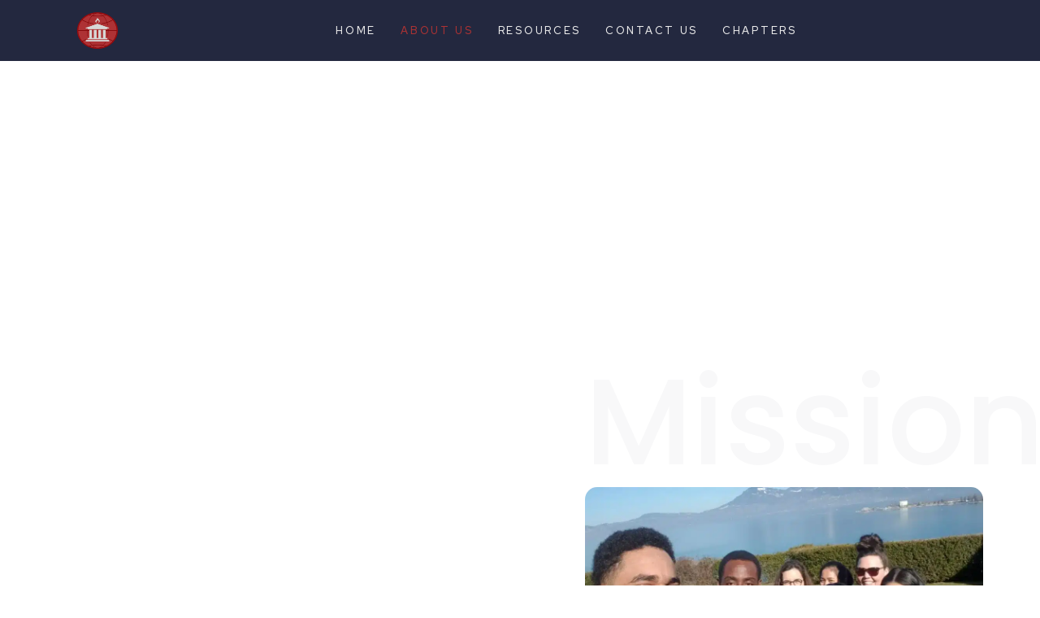

--- FILE ---
content_type: text/html; charset=UTF-8
request_url: https://gcmupci.com/?page_id=461
body_size: 22965
content:
<!doctype html>
<html dir="ltr" lang="en-US" prefix="og: https://ogp.me/ns#">
<head>
	<meta charset="UTF-8">
	<meta name="viewport" content="width=device-width, initial-scale=1">
	<link rel="profile" href="https://gmpg.org/xfn/11">
	<title>About Us - GCMU</title>
	<style>img:is([sizes="auto" i], [sizes^="auto," i]) { contain-intrinsic-size: 3000px 1500px }</style>
	
		<!-- All in One SEO 4.8.1.1 - aioseo.com -->
	<meta name="description" content="ABOUT US Our Story Campus Ministry has been a long time effort of Global Missions. Many churches have reached out to students or helped strengthen their own students attending secular institutions. As a result many students, after finding a life change and a purpose to live, have gone into ministry, many times returning home to" />
	<meta name="robots" content="max-image-preview:large" />
	<link rel="canonical" href="https://gcmupci.com/?page_id=461" />
	<meta name="generator" content="All in One SEO (AIOSEO) 4.8.1.1" />
		<meta property="og:locale" content="en_US" />
		<meta property="og:site_name" content="GCMU -" />
		<meta property="og:type" content="article" />
		<meta property="og:title" content="About Us - GCMU" />
		<meta property="og:description" content="ABOUT US Our Story Campus Ministry has been a long time effort of Global Missions. Many churches have reached out to students or helped strengthen their own students attending secular institutions. As a result many students, after finding a life change and a purpose to live, have gone into ministry, many times returning home to" />
		<meta property="og:url" content="https://gcmupci.com/?page_id=461" />
		<meta property="og:image" content="https://gcmupci.com/wp-content/uploads/2023/10/cropped-logo-e1698134446450.webp" />
		<meta property="og:image:secure_url" content="https://gcmupci.com/wp-content/uploads/2023/10/cropped-logo-e1698134446450.webp" />
		<meta property="article:published_time" content="2024-04-09T03:58:04+00:00" />
		<meta property="article:modified_time" content="2024-07-18T23:33:01+00:00" />
		<meta name="twitter:card" content="summary_large_image" />
		<meta name="twitter:title" content="About Us - GCMU" />
		<meta name="twitter:description" content="ABOUT US Our Story Campus Ministry has been a long time effort of Global Missions. Many churches have reached out to students or helped strengthen their own students attending secular institutions. As a result many students, after finding a life change and a purpose to live, have gone into ministry, many times returning home to" />
		<meta name="twitter:image" content="https://gcmupci.com/wp-content/uploads/2023/10/cropped-logo-e1698134446450.webp" />
		<script type="application/ld+json" class="aioseo-schema">
			{"@context":"https:\/\/schema.org","@graph":[{"@type":"BreadcrumbList","@id":"https:\/\/gcmupci.com\/?page_id=461#breadcrumblist","itemListElement":[{"@type":"ListItem","@id":"https:\/\/gcmupci.com\/#listItem","position":1,"name":"Home","item":"https:\/\/gcmupci.com\/","nextItem":{"@type":"ListItem","@id":"https:\/\/gcmupci.com\/?page_id=461#listItem","name":"About Us"}},{"@type":"ListItem","@id":"https:\/\/gcmupci.com\/?page_id=461#listItem","position":2,"name":"About Us","previousItem":{"@type":"ListItem","@id":"https:\/\/gcmupci.com\/#listItem","name":"Home"}}]},{"@type":"Organization","@id":"https:\/\/gcmupci.com\/#organization","name":"gcmupci.com","url":"https:\/\/gcmupci.com\/","logo":{"@type":"ImageObject","url":"https:\/\/gcmupci.com\/wp-content\/uploads\/2023\/10\/cropped-logo-e1698134446450.webp","@id":"https:\/\/gcmupci.com\/?page_id=461\/#organizationLogo","width":770,"height":770},"image":{"@id":"https:\/\/gcmupci.com\/?page_id=461\/#organizationLogo"}},{"@type":"WebPage","@id":"https:\/\/gcmupci.com\/?page_id=461#webpage","url":"https:\/\/gcmupci.com\/?page_id=461","name":"About Us - GCMU","description":"ABOUT US Our Story Campus Ministry has been a long time effort of Global Missions. Many churches have reached out to students or helped strengthen their own students attending secular institutions. As a result many students, after finding a life change and a purpose to live, have gone into ministry, many times returning home to","inLanguage":"en-US","isPartOf":{"@id":"https:\/\/gcmupci.com\/#website"},"breadcrumb":{"@id":"https:\/\/gcmupci.com\/?page_id=461#breadcrumblist"},"datePublished":"2024-04-09T04:58:04+01:00","dateModified":"2024-07-19T00:33:01+01:00"},{"@type":"WebSite","@id":"https:\/\/gcmupci.com\/#website","url":"https:\/\/gcmupci.com\/","name":"gcmupci.com","inLanguage":"en-US","publisher":{"@id":"https:\/\/gcmupci.com\/#organization"}}]}
		</script>
		<!-- All in One SEO -->

<link rel="alternate" type="application/rss+xml" title="GCMU &raquo; Feed" href="https://gcmupci.com/?feed=rss2" />
<link rel="alternate" type="application/rss+xml" title="GCMU &raquo; Comments Feed" href="https://gcmupci.com/?feed=comments-rss2" />
		<!-- This site uses the Google Analytics by MonsterInsights plugin v9.11.1 - Using Analytics tracking - https://www.monsterinsights.com/ -->
		<!-- Note: MonsterInsights is not currently configured on this site. The site owner needs to authenticate with Google Analytics in the MonsterInsights settings panel. -->
					<!-- No tracking code set -->
				<!-- / Google Analytics by MonsterInsights -->
		<script>
window._wpemojiSettings = {"baseUrl":"https:\/\/s.w.org\/images\/core\/emoji\/16.0.1\/72x72\/","ext":".png","svgUrl":"https:\/\/s.w.org\/images\/core\/emoji\/16.0.1\/svg\/","svgExt":".svg","source":{"concatemoji":"https:\/\/gcmupci.com\/wp-includes\/js\/wp-emoji-release.min.js?ver=bdd86b2a82241d1f3b01e52245de29d9"}};
/*! This file is auto-generated */
!function(s,n){var o,i,e;function c(e){try{var t={supportTests:e,timestamp:(new Date).valueOf()};sessionStorage.setItem(o,JSON.stringify(t))}catch(e){}}function p(e,t,n){e.clearRect(0,0,e.canvas.width,e.canvas.height),e.fillText(t,0,0);var t=new Uint32Array(e.getImageData(0,0,e.canvas.width,e.canvas.height).data),a=(e.clearRect(0,0,e.canvas.width,e.canvas.height),e.fillText(n,0,0),new Uint32Array(e.getImageData(0,0,e.canvas.width,e.canvas.height).data));return t.every(function(e,t){return e===a[t]})}function u(e,t){e.clearRect(0,0,e.canvas.width,e.canvas.height),e.fillText(t,0,0);for(var n=e.getImageData(16,16,1,1),a=0;a<n.data.length;a++)if(0!==n.data[a])return!1;return!0}function f(e,t,n,a){switch(t){case"flag":return n(e,"\ud83c\udff3\ufe0f\u200d\u26a7\ufe0f","\ud83c\udff3\ufe0f\u200b\u26a7\ufe0f")?!1:!n(e,"\ud83c\udde8\ud83c\uddf6","\ud83c\udde8\u200b\ud83c\uddf6")&&!n(e,"\ud83c\udff4\udb40\udc67\udb40\udc62\udb40\udc65\udb40\udc6e\udb40\udc67\udb40\udc7f","\ud83c\udff4\u200b\udb40\udc67\u200b\udb40\udc62\u200b\udb40\udc65\u200b\udb40\udc6e\u200b\udb40\udc67\u200b\udb40\udc7f");case"emoji":return!a(e,"\ud83e\udedf")}return!1}function g(e,t,n,a){var r="undefined"!=typeof WorkerGlobalScope&&self instanceof WorkerGlobalScope?new OffscreenCanvas(300,150):s.createElement("canvas"),o=r.getContext("2d",{willReadFrequently:!0}),i=(o.textBaseline="top",o.font="600 32px Arial",{});return e.forEach(function(e){i[e]=t(o,e,n,a)}),i}function t(e){var t=s.createElement("script");t.src=e,t.defer=!0,s.head.appendChild(t)}"undefined"!=typeof Promise&&(o="wpEmojiSettingsSupports",i=["flag","emoji"],n.supports={everything:!0,everythingExceptFlag:!0},e=new Promise(function(e){s.addEventListener("DOMContentLoaded",e,{once:!0})}),new Promise(function(t){var n=function(){try{var e=JSON.parse(sessionStorage.getItem(o));if("object"==typeof e&&"number"==typeof e.timestamp&&(new Date).valueOf()<e.timestamp+604800&&"object"==typeof e.supportTests)return e.supportTests}catch(e){}return null}();if(!n){if("undefined"!=typeof Worker&&"undefined"!=typeof OffscreenCanvas&&"undefined"!=typeof URL&&URL.createObjectURL&&"undefined"!=typeof Blob)try{var e="postMessage("+g.toString()+"("+[JSON.stringify(i),f.toString(),p.toString(),u.toString()].join(",")+"));",a=new Blob([e],{type:"text/javascript"}),r=new Worker(URL.createObjectURL(a),{name:"wpTestEmojiSupports"});return void(r.onmessage=function(e){c(n=e.data),r.terminate(),t(n)})}catch(e){}c(n=g(i,f,p,u))}t(n)}).then(function(e){for(var t in e)n.supports[t]=e[t],n.supports.everything=n.supports.everything&&n.supports[t],"flag"!==t&&(n.supports.everythingExceptFlag=n.supports.everythingExceptFlag&&n.supports[t]);n.supports.everythingExceptFlag=n.supports.everythingExceptFlag&&!n.supports.flag,n.DOMReady=!1,n.readyCallback=function(){n.DOMReady=!0}}).then(function(){return e}).then(function(){var e;n.supports.everything||(n.readyCallback(),(e=n.source||{}).concatemoji?t(e.concatemoji):e.wpemoji&&e.twemoji&&(t(e.twemoji),t(e.wpemoji)))}))}((window,document),window._wpemojiSettings);
</script>

<link rel='stylesheet' id='toolset_bootstrap_4-css' href='https://gcmupci.com/wp-content/plugins/cred-frontend-editor/vendor/toolset/toolset-common/res/lib/bootstrap4/css/bootstrap.min.css?ver=4.5.3' media='screen' />
<link rel='stylesheet' id='toolset-maps-fixes-css' href='//gcmupci.com/wp-content/plugins/toolset-maps/resources/css/toolset_maps_fixes.css?ver=2.1.3' media='all' />
<link rel='stylesheet' id='sbi_styles-css' href='https://gcmupci.com/wp-content/plugins/instagram-feed/css/sbi-styles.min.css?ver=6.8.0' media='all' />
<link rel='stylesheet' id='hfe-widgets-style-css' href='https://gcmupci.com/wp-content/plugins/header-footer-elementor/inc/widgets-css/frontend.css?ver=1.6.44' media='all' />
<style id='wp-emoji-styles-inline-css'>

	img.wp-smiley, img.emoji {
		display: inline !important;
		border: none !important;
		box-shadow: none !important;
		height: 1em !important;
		width: 1em !important;
		margin: 0 0.07em !important;
		vertical-align: -0.1em !important;
		background: none !important;
		padding: 0 !important;
	}
</style>
<style id='classic-theme-styles-inline-css'>
/*! This file is auto-generated */
.wp-block-button__link{color:#fff;background-color:#32373c;border-radius:9999px;box-shadow:none;text-decoration:none;padding:calc(.667em + 2px) calc(1.333em + 2px);font-size:1.125em}.wp-block-file__button{background:#32373c;color:#fff;text-decoration:none}
</style>
<link rel='stylesheet' id='mediaelement-css' href='https://gcmupci.com/wp-includes/js/mediaelement/mediaelementplayer-legacy.min.css?ver=4.2.17' media='all' />
<link rel='stylesheet' id='wp-mediaelement-css' href='https://gcmupci.com/wp-includes/js/mediaelement/wp-mediaelement.min.css?ver=bdd86b2a82241d1f3b01e52245de29d9' media='all' />
<link rel='stylesheet' id='view_editor_gutenberg_frontend_assets-css' href='https://gcmupci.com/wp-content/plugins/toolset-blocks/public/css/views-frontend.css?ver=3.6.16' media='all' />
<style id='view_editor_gutenberg_frontend_assets-inline-css'>
.wpv-sort-list-dropdown.wpv-sort-list-dropdown-style-default > span.wpv-sort-list,.wpv-sort-list-dropdown.wpv-sort-list-dropdown-style-default .wpv-sort-list-item {border-color: #cdcdcd;}.wpv-sort-list-dropdown.wpv-sort-list-dropdown-style-default .wpv-sort-list-item a {color: #444;background-color: #fff;}.wpv-sort-list-dropdown.wpv-sort-list-dropdown-style-default a:hover,.wpv-sort-list-dropdown.wpv-sort-list-dropdown-style-default a:focus {color: #000;background-color: #eee;}.wpv-sort-list-dropdown.wpv-sort-list-dropdown-style-default .wpv-sort-list-item.wpv-sort-list-current a {color: #000;background-color: #eee;}
.wpv-sort-list-dropdown.wpv-sort-list-dropdown-style-default > span.wpv-sort-list,.wpv-sort-list-dropdown.wpv-sort-list-dropdown-style-default .wpv-sort-list-item {border-color: #cdcdcd;}.wpv-sort-list-dropdown.wpv-sort-list-dropdown-style-default .wpv-sort-list-item a {color: #444;background-color: #fff;}.wpv-sort-list-dropdown.wpv-sort-list-dropdown-style-default a:hover,.wpv-sort-list-dropdown.wpv-sort-list-dropdown-style-default a:focus {color: #000;background-color: #eee;}.wpv-sort-list-dropdown.wpv-sort-list-dropdown-style-default .wpv-sort-list-item.wpv-sort-list-current a {color: #000;background-color: #eee;}.wpv-sort-list-dropdown.wpv-sort-list-dropdown-style-grey > span.wpv-sort-list,.wpv-sort-list-dropdown.wpv-sort-list-dropdown-style-grey .wpv-sort-list-item {border-color: #cdcdcd;}.wpv-sort-list-dropdown.wpv-sort-list-dropdown-style-grey .wpv-sort-list-item a {color: #444;background-color: #eeeeee;}.wpv-sort-list-dropdown.wpv-sort-list-dropdown-style-grey a:hover,.wpv-sort-list-dropdown.wpv-sort-list-dropdown-style-grey a:focus {color: #000;background-color: #e5e5e5;}.wpv-sort-list-dropdown.wpv-sort-list-dropdown-style-grey .wpv-sort-list-item.wpv-sort-list-current a {color: #000;background-color: #e5e5e5;}
.wpv-sort-list-dropdown.wpv-sort-list-dropdown-style-default > span.wpv-sort-list,.wpv-sort-list-dropdown.wpv-sort-list-dropdown-style-default .wpv-sort-list-item {border-color: #cdcdcd;}.wpv-sort-list-dropdown.wpv-sort-list-dropdown-style-default .wpv-sort-list-item a {color: #444;background-color: #fff;}.wpv-sort-list-dropdown.wpv-sort-list-dropdown-style-default a:hover,.wpv-sort-list-dropdown.wpv-sort-list-dropdown-style-default a:focus {color: #000;background-color: #eee;}.wpv-sort-list-dropdown.wpv-sort-list-dropdown-style-default .wpv-sort-list-item.wpv-sort-list-current a {color: #000;background-color: #eee;}.wpv-sort-list-dropdown.wpv-sort-list-dropdown-style-grey > span.wpv-sort-list,.wpv-sort-list-dropdown.wpv-sort-list-dropdown-style-grey .wpv-sort-list-item {border-color: #cdcdcd;}.wpv-sort-list-dropdown.wpv-sort-list-dropdown-style-grey .wpv-sort-list-item a {color: #444;background-color: #eeeeee;}.wpv-sort-list-dropdown.wpv-sort-list-dropdown-style-grey a:hover,.wpv-sort-list-dropdown.wpv-sort-list-dropdown-style-grey a:focus {color: #000;background-color: #e5e5e5;}.wpv-sort-list-dropdown.wpv-sort-list-dropdown-style-grey .wpv-sort-list-item.wpv-sort-list-current a {color: #000;background-color: #e5e5e5;}.wpv-sort-list-dropdown.wpv-sort-list-dropdown-style-blue > span.wpv-sort-list,.wpv-sort-list-dropdown.wpv-sort-list-dropdown-style-blue .wpv-sort-list-item {border-color: #0099cc;}.wpv-sort-list-dropdown.wpv-sort-list-dropdown-style-blue .wpv-sort-list-item a {color: #444;background-color: #cbddeb;}.wpv-sort-list-dropdown.wpv-sort-list-dropdown-style-blue a:hover,.wpv-sort-list-dropdown.wpv-sort-list-dropdown-style-blue a:focus {color: #000;background-color: #95bedd;}.wpv-sort-list-dropdown.wpv-sort-list-dropdown-style-blue .wpv-sort-list-item.wpv-sort-list-current a {color: #000;background-color: #95bedd;}
</style>
<style id='global-styles-inline-css'>
:root{--wp--preset--aspect-ratio--square: 1;--wp--preset--aspect-ratio--4-3: 4/3;--wp--preset--aspect-ratio--3-4: 3/4;--wp--preset--aspect-ratio--3-2: 3/2;--wp--preset--aspect-ratio--2-3: 2/3;--wp--preset--aspect-ratio--16-9: 16/9;--wp--preset--aspect-ratio--9-16: 9/16;--wp--preset--color--black: #000000;--wp--preset--color--cyan-bluish-gray: #abb8c3;--wp--preset--color--white: #ffffff;--wp--preset--color--pale-pink: #f78da7;--wp--preset--color--vivid-red: #cf2e2e;--wp--preset--color--luminous-vivid-orange: #ff6900;--wp--preset--color--luminous-vivid-amber: #fcb900;--wp--preset--color--light-green-cyan: #7bdcb5;--wp--preset--color--vivid-green-cyan: #00d084;--wp--preset--color--pale-cyan-blue: #8ed1fc;--wp--preset--color--vivid-cyan-blue: #0693e3;--wp--preset--color--vivid-purple: #9b51e0;--wp--preset--gradient--vivid-cyan-blue-to-vivid-purple: linear-gradient(135deg,rgba(6,147,227,1) 0%,rgb(155,81,224) 100%);--wp--preset--gradient--light-green-cyan-to-vivid-green-cyan: linear-gradient(135deg,rgb(122,220,180) 0%,rgb(0,208,130) 100%);--wp--preset--gradient--luminous-vivid-amber-to-luminous-vivid-orange: linear-gradient(135deg,rgba(252,185,0,1) 0%,rgba(255,105,0,1) 100%);--wp--preset--gradient--luminous-vivid-orange-to-vivid-red: linear-gradient(135deg,rgba(255,105,0,1) 0%,rgb(207,46,46) 100%);--wp--preset--gradient--very-light-gray-to-cyan-bluish-gray: linear-gradient(135deg,rgb(238,238,238) 0%,rgb(169,184,195) 100%);--wp--preset--gradient--cool-to-warm-spectrum: linear-gradient(135deg,rgb(74,234,220) 0%,rgb(151,120,209) 20%,rgb(207,42,186) 40%,rgb(238,44,130) 60%,rgb(251,105,98) 80%,rgb(254,248,76) 100%);--wp--preset--gradient--blush-light-purple: linear-gradient(135deg,rgb(255,206,236) 0%,rgb(152,150,240) 100%);--wp--preset--gradient--blush-bordeaux: linear-gradient(135deg,rgb(254,205,165) 0%,rgb(254,45,45) 50%,rgb(107,0,62) 100%);--wp--preset--gradient--luminous-dusk: linear-gradient(135deg,rgb(255,203,112) 0%,rgb(199,81,192) 50%,rgb(65,88,208) 100%);--wp--preset--gradient--pale-ocean: linear-gradient(135deg,rgb(255,245,203) 0%,rgb(182,227,212) 50%,rgb(51,167,181) 100%);--wp--preset--gradient--electric-grass: linear-gradient(135deg,rgb(202,248,128) 0%,rgb(113,206,126) 100%);--wp--preset--gradient--midnight: linear-gradient(135deg,rgb(2,3,129) 0%,rgb(40,116,252) 100%);--wp--preset--font-size--small: 13px;--wp--preset--font-size--medium: 20px;--wp--preset--font-size--large: 36px;--wp--preset--font-size--x-large: 42px;--wp--preset--spacing--20: 0.44rem;--wp--preset--spacing--30: 0.67rem;--wp--preset--spacing--40: 1rem;--wp--preset--spacing--50: 1.5rem;--wp--preset--spacing--60: 2.25rem;--wp--preset--spacing--70: 3.38rem;--wp--preset--spacing--80: 5.06rem;--wp--preset--shadow--natural: 6px 6px 9px rgba(0, 0, 0, 0.2);--wp--preset--shadow--deep: 12px 12px 50px rgba(0, 0, 0, 0.4);--wp--preset--shadow--sharp: 6px 6px 0px rgba(0, 0, 0, 0.2);--wp--preset--shadow--outlined: 6px 6px 0px -3px rgba(255, 255, 255, 1), 6px 6px rgba(0, 0, 0, 1);--wp--preset--shadow--crisp: 6px 6px 0px rgba(0, 0, 0, 1);}:where(.is-layout-flex){gap: 0.5em;}:where(.is-layout-grid){gap: 0.5em;}body .is-layout-flex{display: flex;}.is-layout-flex{flex-wrap: wrap;align-items: center;}.is-layout-flex > :is(*, div){margin: 0;}body .is-layout-grid{display: grid;}.is-layout-grid > :is(*, div){margin: 0;}:where(.wp-block-columns.is-layout-flex){gap: 2em;}:where(.wp-block-columns.is-layout-grid){gap: 2em;}:where(.wp-block-post-template.is-layout-flex){gap: 1.25em;}:where(.wp-block-post-template.is-layout-grid){gap: 1.25em;}.has-black-color{color: var(--wp--preset--color--black) !important;}.has-cyan-bluish-gray-color{color: var(--wp--preset--color--cyan-bluish-gray) !important;}.has-white-color{color: var(--wp--preset--color--white) !important;}.has-pale-pink-color{color: var(--wp--preset--color--pale-pink) !important;}.has-vivid-red-color{color: var(--wp--preset--color--vivid-red) !important;}.has-luminous-vivid-orange-color{color: var(--wp--preset--color--luminous-vivid-orange) !important;}.has-luminous-vivid-amber-color{color: var(--wp--preset--color--luminous-vivid-amber) !important;}.has-light-green-cyan-color{color: var(--wp--preset--color--light-green-cyan) !important;}.has-vivid-green-cyan-color{color: var(--wp--preset--color--vivid-green-cyan) !important;}.has-pale-cyan-blue-color{color: var(--wp--preset--color--pale-cyan-blue) !important;}.has-vivid-cyan-blue-color{color: var(--wp--preset--color--vivid-cyan-blue) !important;}.has-vivid-purple-color{color: var(--wp--preset--color--vivid-purple) !important;}.has-black-background-color{background-color: var(--wp--preset--color--black) !important;}.has-cyan-bluish-gray-background-color{background-color: var(--wp--preset--color--cyan-bluish-gray) !important;}.has-white-background-color{background-color: var(--wp--preset--color--white) !important;}.has-pale-pink-background-color{background-color: var(--wp--preset--color--pale-pink) !important;}.has-vivid-red-background-color{background-color: var(--wp--preset--color--vivid-red) !important;}.has-luminous-vivid-orange-background-color{background-color: var(--wp--preset--color--luminous-vivid-orange) !important;}.has-luminous-vivid-amber-background-color{background-color: var(--wp--preset--color--luminous-vivid-amber) !important;}.has-light-green-cyan-background-color{background-color: var(--wp--preset--color--light-green-cyan) !important;}.has-vivid-green-cyan-background-color{background-color: var(--wp--preset--color--vivid-green-cyan) !important;}.has-pale-cyan-blue-background-color{background-color: var(--wp--preset--color--pale-cyan-blue) !important;}.has-vivid-cyan-blue-background-color{background-color: var(--wp--preset--color--vivid-cyan-blue) !important;}.has-vivid-purple-background-color{background-color: var(--wp--preset--color--vivid-purple) !important;}.has-black-border-color{border-color: var(--wp--preset--color--black) !important;}.has-cyan-bluish-gray-border-color{border-color: var(--wp--preset--color--cyan-bluish-gray) !important;}.has-white-border-color{border-color: var(--wp--preset--color--white) !important;}.has-pale-pink-border-color{border-color: var(--wp--preset--color--pale-pink) !important;}.has-vivid-red-border-color{border-color: var(--wp--preset--color--vivid-red) !important;}.has-luminous-vivid-orange-border-color{border-color: var(--wp--preset--color--luminous-vivid-orange) !important;}.has-luminous-vivid-amber-border-color{border-color: var(--wp--preset--color--luminous-vivid-amber) !important;}.has-light-green-cyan-border-color{border-color: var(--wp--preset--color--light-green-cyan) !important;}.has-vivid-green-cyan-border-color{border-color: var(--wp--preset--color--vivid-green-cyan) !important;}.has-pale-cyan-blue-border-color{border-color: var(--wp--preset--color--pale-cyan-blue) !important;}.has-vivid-cyan-blue-border-color{border-color: var(--wp--preset--color--vivid-cyan-blue) !important;}.has-vivid-purple-border-color{border-color: var(--wp--preset--color--vivid-purple) !important;}.has-vivid-cyan-blue-to-vivid-purple-gradient-background{background: var(--wp--preset--gradient--vivid-cyan-blue-to-vivid-purple) !important;}.has-light-green-cyan-to-vivid-green-cyan-gradient-background{background: var(--wp--preset--gradient--light-green-cyan-to-vivid-green-cyan) !important;}.has-luminous-vivid-amber-to-luminous-vivid-orange-gradient-background{background: var(--wp--preset--gradient--luminous-vivid-amber-to-luminous-vivid-orange) !important;}.has-luminous-vivid-orange-to-vivid-red-gradient-background{background: var(--wp--preset--gradient--luminous-vivid-orange-to-vivid-red) !important;}.has-very-light-gray-to-cyan-bluish-gray-gradient-background{background: var(--wp--preset--gradient--very-light-gray-to-cyan-bluish-gray) !important;}.has-cool-to-warm-spectrum-gradient-background{background: var(--wp--preset--gradient--cool-to-warm-spectrum) !important;}.has-blush-light-purple-gradient-background{background: var(--wp--preset--gradient--blush-light-purple) !important;}.has-blush-bordeaux-gradient-background{background: var(--wp--preset--gradient--blush-bordeaux) !important;}.has-luminous-dusk-gradient-background{background: var(--wp--preset--gradient--luminous-dusk) !important;}.has-pale-ocean-gradient-background{background: var(--wp--preset--gradient--pale-ocean) !important;}.has-electric-grass-gradient-background{background: var(--wp--preset--gradient--electric-grass) !important;}.has-midnight-gradient-background{background: var(--wp--preset--gradient--midnight) !important;}.has-small-font-size{font-size: var(--wp--preset--font-size--small) !important;}.has-medium-font-size{font-size: var(--wp--preset--font-size--medium) !important;}.has-large-font-size{font-size: var(--wp--preset--font-size--large) !important;}.has-x-large-font-size{font-size: var(--wp--preset--font-size--x-large) !important;}
:where(.wp-block-post-template.is-layout-flex){gap: 1.25em;}:where(.wp-block-post-template.is-layout-grid){gap: 1.25em;}
:where(.wp-block-columns.is-layout-flex){gap: 2em;}:where(.wp-block-columns.is-layout-grid){gap: 2em;}
:root :where(.wp-block-pullquote){font-size: 1.5em;line-height: 1.6;}
</style>
<link rel='stylesheet' id='hfe-style-css' href='https://gcmupci.com/wp-content/plugins/header-footer-elementor/assets/css/header-footer-elementor.css?ver=1.6.44' media='all' />
<link rel='stylesheet' id='hello-elementor-theme-style-css' href='https://gcmupci.com/wp-content/themes/hello-elementor/theme.min.css?ver=3.0.2' media='all' />
<link rel='stylesheet' id='elementor-frontend-css' href='https://gcmupci.com/wp-content/plugins/elementor/assets/css/frontend.min.css?ver=3.24.8' media='all' />
<link rel='stylesheet' id='eael-general-css' href='https://gcmupci.com/wp-content/plugins/essential-addons-for-elementor-lite/assets/front-end/css/view/general.min.css?ver=6.0.8' media='all' />
<link rel='stylesheet' id='eael-461-css' href='https://gcmupci.com/wp-content/uploads/essential-addons-elementor/eael-461.css?ver=1721349181' media='all' />
<link rel='stylesheet' id='elementor-icons-css' href='https://gcmupci.com/wp-content/plugins/elementor/assets/lib/eicons/css/elementor-icons.min.css?ver=5.31.0' media='all' />
<link rel='stylesheet' id='swiper-css' href='https://gcmupci.com/wp-content/plugins/elementor/assets/lib/swiper/v8/css/swiper.min.css?ver=8.4.5' media='all' />
<link rel='stylesheet' id='e-swiper-css' href='https://gcmupci.com/wp-content/plugins/elementor/assets/css/conditionals/e-swiper.min.css?ver=3.24.8' media='all' />
<link rel='stylesheet' id='elementor-post-11-css' href='https://gcmupci.com/wp-content/uploads/elementor/css/post-11.css?ver=1721365610' media='all' />
<link rel='stylesheet' id='elementor-pro-css' href='https://gcmupci.com/wp-content/plugins/elementor-pro/assets/css/frontend.min.css?ver=3.21.3' media='all' />
<link rel='stylesheet' id='sbistyles-css' href='https://gcmupci.com/wp-content/plugins/instagram-feed/css/sbi-styles.min.css?ver=6.8.0' media='all' />
<link rel='stylesheet' id='elementor-global-css' href='https://gcmupci.com/wp-content/uploads/elementor/css/global.css?ver=1721365610' media='all' />
<link rel='stylesheet' id='e-animations-css' href='https://gcmupci.com/wp-content/plugins/elementor/assets/lib/animations/animations.min.css?ver=3.24.8' media='all' />
<link rel='stylesheet' id='elementor-post-461-css' href='https://gcmupci.com/wp-content/uploads/elementor/css/post-461.css?ver=1721393936' media='all' />
<link rel='stylesheet' id='hello-elementor-css' href='https://gcmupci.com/wp-content/themes/hello-elementor/style.min.css?ver=3.0.2' media='all' />
<link rel='stylesheet' id='hello-elementor-header-footer-css' href='https://gcmupci.com/wp-content/themes/hello-elementor/header-footer.min.css?ver=3.0.2' media='all' />
<link rel='stylesheet' id='elementor-post-673-css' href='https://gcmupci.com/wp-content/uploads/elementor/css/post-673.css?ver=1721365611' media='all' />
<link rel='stylesheet' id='elementor-post-676-css' href='https://gcmupci.com/wp-content/uploads/elementor/css/post-676.css?ver=1721365611' media='all' />
<link rel='stylesheet' id='dashicons-css' href='https://gcmupci.com/wp-includes/css/dashicons.min.css?ver=bdd86b2a82241d1f3b01e52245de29d9' media='all' />
<link rel='stylesheet' id='toolset-select2-css-css' href='https://gcmupci.com/wp-content/plugins/cred-frontend-editor/vendor/toolset/toolset-common/res/lib/select2/select2.css?ver=bdd86b2a82241d1f3b01e52245de29d9' media='screen' />
<link rel='stylesheet' id='hfe-icons-list-css' href='https://gcmupci.com/wp-content/plugins/elementor/assets/css/widget-icon-list.min.css?ver=3.24.3' media='all' />
<link rel='stylesheet' id='hfe-social-icons-css' href='https://gcmupci.com/wp-content/plugins/elementor/assets/css/widget-social-icons.min.css?ver=3.24.0' media='all' />
<link rel='stylesheet' id='hfe-social-share-icons-brands-css' href='https://gcmupci.com/wp-content/plugins/elementor/assets/lib/font-awesome/css/brands.css?ver=5.15.3' media='all' />
<link rel='stylesheet' id='hfe-social-share-icons-fontawesome-css' href='https://gcmupci.com/wp-content/plugins/elementor/assets/lib/font-awesome/css/fontawesome.css?ver=5.15.3' media='all' />
<link rel='stylesheet' id='hfe-nav-menu-icons-css' href='https://gcmupci.com/wp-content/plugins/elementor/assets/lib/font-awesome/css/solid.css?ver=5.15.3' media='all' />
<link rel='stylesheet' id='hfe-widget-blockquote-css' href='https://gcmupci.com/wp-content/plugins/elementor-pro/assets/css/widget-blockquote.min.css?ver=3.25.0' media='all' />
<link rel='stylesheet' id='wpr-text-animations-css-css' href='https://gcmupci.com/wp-content/plugins/royal-elementor-addons/assets/css/lib/animations/text-animations.min.css?ver=1.7.1' media='all' />
<link rel='stylesheet' id='wpr-addons-css-css' href='https://gcmupci.com/wp-content/plugins/royal-elementor-addons/assets/css/frontend.min.css?ver=1.7.1' media='all' />
<link rel='stylesheet' id='font-awesome-5-all-css' href='https://gcmupci.com/wp-content/plugins/elementor/assets/lib/font-awesome/css/all.min.css?ver=6.0.8' media='all' />
<link rel='stylesheet' id='google-fonts-1-css' href='https://fonts.googleapis.com/css?family=Roboto%3A100%2C100italic%2C200%2C200italic%2C300%2C300italic%2C400%2C400italic%2C500%2C500italic%2C600%2C600italic%2C700%2C700italic%2C800%2C800italic%2C900%2C900italic%7CRoboto+Slab%3A100%2C100italic%2C200%2C200italic%2C300%2C300italic%2C400%2C400italic%2C500%2C500italic%2C600%2C600italic%2C700%2C700italic%2C800%2C800italic%2C900%2C900italic%7CAnton%3A100%2C100italic%2C200%2C200italic%2C300%2C300italic%2C400%2C400italic%2C500%2C500italic%2C600%2C600italic%2C700%2C700italic%2C800%2C800italic%2C900%2C900italic%7CPoppins%3A100%2C100italic%2C200%2C200italic%2C300%2C300italic%2C400%2C400italic%2C500%2C500italic%2C600%2C600italic%2C700%2C700italic%2C800%2C800italic%2C900%2C900italic%7CLora%3A100%2C100italic%2C200%2C200italic%2C300%2C300italic%2C400%2C400italic%2C500%2C500italic%2C600%2C600italic%2C700%2C700italic%2C800%2C800italic%2C900%2C900italic%7CInter%3A100%2C100italic%2C200%2C200italic%2C300%2C300italic%2C400%2C400italic%2C500%2C500italic%2C600%2C600italic%2C700%2C700italic%2C800%2C800italic%2C900%2C900italic%7CRed+Hat+Display%3A100%2C100italic%2C200%2C200italic%2C300%2C300italic%2C400%2C400italic%2C500%2C500italic%2C600%2C600italic%2C700%2C700italic%2C800%2C800italic%2C900%2C900italic&#038;display=swap&#038;ver=6.8.3' media='all' />
<link rel='stylesheet' id='elementor-icons-shared-0-css' href='https://gcmupci.com/wp-content/plugins/elementor/assets/lib/font-awesome/css/fontawesome.min.css?ver=5.15.3' media='all' />
<link rel='stylesheet' id='elementor-icons-fa-solid-css' href='https://gcmupci.com/wp-content/plugins/elementor/assets/lib/font-awesome/css/solid.min.css?ver=5.15.3' media='all' />
<link rel='stylesheet' id='elementor-icons-fa-brands-css' href='https://gcmupci.com/wp-content/plugins/elementor/assets/lib/font-awesome/css/brands.min.css?ver=5.15.3' media='all' />
<link rel="preconnect" href="https://fonts.gstatic.com/" crossorigin><script src="https://gcmupci.com/wp-content/plugins/cred-frontend-editor/vendor/toolset/common-es/public/toolset-common-es-frontend.js?ver=172000" id="toolset-common-es-frontend-js"></script>
<script data-cfasync="false" src="https://gcmupci.com/wp-includes/js/jquery/jquery.min.js?ver=3.7.1" id="jquery-core-js"></script>
<script data-cfasync="false" src="https://gcmupci.com/wp-includes/js/jquery/jquery-migrate.min.js?ver=3.4.1" id="jquery-migrate-js"></script>
<script async src="https://gcmupci.com/wp-content/plugins/burst-statistics/helpers/timeme/timeme.min.js?ver=1.8.0.1" id="burst-timeme-js"></script>
<script id="burst-js-extra">
var burst = {"tracking":{"isInitialHit":true,"lastUpdateTimestamp":0,"beacon_url":"https:\/\/gcmupci.com\/wp-content\/plugins\/burst-statistics\/endpoint.php"},"options":{"cookieless":0,"pageUrl":"https:\/\/gcmupci.com\/?page_id=461","beacon_enabled":1,"do_not_track":0,"enable_turbo_mode":0,"track_url_change":0,"cookie_retention_days":30},"goals":{"completed":[],"scriptUrl":"https:\/\/gcmupci.com\/wp-content\/plugins\/burst-statistics\/\/assets\/js\/build\/burst-goals.js?v=1.8.0.1","active":[{"ID":"1","title":"Default goal","type":"clicks","status":"active","server_side":"0","url":"*","conversion_metric":"visitors","date_created":"1714732076","date_start":"1714732076","date_end":"0","attribute":"class","attribute_value":"","hook":""}]},"cache":{"uid":null,"fingerprint":null,"isUserAgent":null,"isDoNotTrack":null,"useCookies":null}};
</script>
<script async src="https://gcmupci.com/wp-content/plugins/burst-statistics/assets/js/build/burst.min.js?ver=1.8.0.1" id="burst-js"></script>
<link rel="https://api.w.org/" href="https://gcmupci.com/index.php?rest_route=/" /><link rel="alternate" title="JSON" type="application/json" href="https://gcmupci.com/index.php?rest_route=/wp/v2/pages/461" /><link rel="EditURI" type="application/rsd+xml" title="RSD" href="https://gcmupci.com/xmlrpc.php?rsd" />
<link rel="alternate" title="oEmbed (JSON)" type="application/json+oembed" href="https://gcmupci.com/index.php?rest_route=%2Foembed%2F1.0%2Fembed&#038;url=https%3A%2F%2Fgcmupci.com%2F%3Fpage_id%3D461" />
<link rel="alternate" title="oEmbed (XML)" type="text/xml+oembed" href="https://gcmupci.com/index.php?rest_route=%2Foembed%2F1.0%2Fembed&#038;url=https%3A%2F%2Fgcmupci.com%2F%3Fpage_id%3D461&#038;format=xml" />
<meta name="generator" content="Elementor 3.24.8; features: additional_custom_breakpoints; settings: css_print_method-external, google_font-enabled, font_display-swap">
 <script> window.addEventListener("load",function(){ var c={script:false,link:false}; function ls(s) { if(!['script','link'].includes(s)||c[s]){return;}c[s]=true; var d=document,f=d.getElementsByTagName(s)[0],j=d.createElement(s); if(s==='script'){j.async=true;j.src='https://gcmupci.com/wp-content/plugins/toolset-blocks/vendor/toolset/blocks/public/js/frontend.js?v=1.6.13';}else{ j.rel='stylesheet';j.href='https://gcmupci.com/wp-content/plugins/toolset-blocks/vendor/toolset/blocks/public/css/style.css?v=1.6.13';} f.parentNode.insertBefore(j, f); }; function ex(){ls('script');ls('link')} window.addEventListener("scroll", ex, {once: true}); if (('IntersectionObserver' in window) && ('IntersectionObserverEntry' in window) && ('intersectionRatio' in window.IntersectionObserverEntry.prototype)) { var i = 0, fb = document.querySelectorAll("[class^='tb-']"), o = new IntersectionObserver(es => { es.forEach(e => { o.unobserve(e.target); if (e.intersectionRatio > 0) { ex();o.disconnect();}else{ i++;if(fb.length>i){o.observe(fb[i])}} }) }); if (fb.length) { o.observe(fb[i]) } } }) </script>
	<noscript>
		<link rel="stylesheet" href="https://gcmupci.com/wp-content/plugins/toolset-blocks/vendor/toolset/blocks/public/css/style.css">
	</noscript>			<style>
				.e-con.e-parent:nth-of-type(n+4):not(.e-lazyloaded):not(.e-no-lazyload),
				.e-con.e-parent:nth-of-type(n+4):not(.e-lazyloaded):not(.e-no-lazyload) * {
					background-image: none !important;
				}
				@media screen and (max-height: 1024px) {
					.e-con.e-parent:nth-of-type(n+3):not(.e-lazyloaded):not(.e-no-lazyload),
					.e-con.e-parent:nth-of-type(n+3):not(.e-lazyloaded):not(.e-no-lazyload) * {
						background-image: none !important;
					}
				}
				@media screen and (max-height: 640px) {
					.e-con.e-parent:nth-of-type(n+2):not(.e-lazyloaded):not(.e-no-lazyload),
					.e-con.e-parent:nth-of-type(n+2):not(.e-lazyloaded):not(.e-no-lazyload) * {
						background-image: none !important;
					}
				}
			</style>
			<link rel="icon" href="https://gcmupci.com/wp-content/uploads/2023/10/cropped-cropped-logo-e1698134446450-32x32.webp" sizes="32x32" />
<link rel="icon" href="https://gcmupci.com/wp-content/uploads/2023/10/cropped-cropped-logo-e1698134446450-192x192.webp" sizes="192x192" />
<link rel="apple-touch-icon" href="https://gcmupci.com/wp-content/uploads/2023/10/cropped-cropped-logo-e1698134446450-180x180.webp" />
<meta name="msapplication-TileImage" content="https://gcmupci.com/wp-content/uploads/2023/10/cropped-cropped-logo-e1698134446450-270x270.webp" />
		<style id="wp-custom-css">
			.wpforms-page-button:not(:hover):not(:active) {
    background-color: #C50000    !important;
font-family: "Rubik", Sans-serif;
    font-size: 16px;
    font-weight: 400;
    text-transform: uppercase;
    letter-spacing: 0.5px;
    fill: #ffffff;
    color: #ffffff !important;

}
.wpforms-page-button:hover:not(:active) {
    background-color: #C50000    !important;
font-family: "Rubik", Sans-serif;
    font-size: 16px;
    font-weight: 400;
    text-transform: uppercase;
    letter-spacing: 0.5px;
    fill: #ffffff;
    color: #ffffff !important;

}
		</style>
		<style id="wpr_lightbox_styles">
				.lg-backdrop {
					background-color: rgba(0,0,0,0.6) !important;
				}
				.lg-toolbar,
				.lg-dropdown {
					background-color: rgba(0,0,0,0.8) !important;
				}
				.lg-dropdown:after {
					border-bottom-color: rgba(0,0,0,0.8) !important;
				}
				.lg-sub-html {
					background-color: rgba(0,0,0,0.8) !important;
				}
				.lg-thumb-outer,
				.lg-progress-bar {
					background-color: #444444 !important;
				}
				.lg-progress {
					background-color: #a90707 !important;
				}
				.lg-icon {
					color: #efefef !important;
					font-size: 20px !important;
				}
				.lg-icon.lg-toogle-thumb {
					font-size: 24px !important;
				}
				.lg-icon:hover,
				.lg-dropdown-text:hover {
					color: #ffffff !important;
				}
				.lg-sub-html,
				.lg-dropdown-text {
					color: #efefef !important;
					font-size: 14px !important;
				}
				#lg-counter {
					color: #efefef !important;
					font-size: 14px !important;
				}
				.lg-prev,
				.lg-next {
					font-size: 35px !important;
				}

				/* Defaults */
				.lg-icon {
				background-color: transparent !important;
				}

				#lg-counter {
				opacity: 0.9;
				}

				.lg-thumb-outer {
				padding: 0 10px;
				}

				.lg-thumb-item {
				border-radius: 0 !important;
				border: none !important;
				opacity: 0.5;
				}

				.lg-thumb-item.active {
					opacity: 1;
				}
	         </style><style id="wpforms-css-vars-root">
				:root {
					--wpforms-field-border-radius: 3px;
--wpforms-field-background-color: #ffffff;
--wpforms-field-border-color: rgba( 0, 0, 0, 0.25 );
--wpforms-field-text-color: rgba( 0, 0, 0, 0.7 );
--wpforms-label-color: rgba( 0, 0, 0, 0.85 );
--wpforms-label-sublabel-color: rgba( 0, 0, 0, 0.55 );
--wpforms-label-error-color: #d63637;
--wpforms-button-border-radius: 3px;
--wpforms-button-background-color: #066aab;
--wpforms-button-text-color: #ffffff;
--wpforms-field-size-input-height: 43px;
--wpforms-field-size-input-spacing: 15px;
--wpforms-field-size-font-size: 16px;
--wpforms-field-size-line-height: 19px;
--wpforms-field-size-padding-h: 14px;
--wpforms-field-size-checkbox-size: 16px;
--wpforms-field-size-sublabel-spacing: 5px;
--wpforms-field-size-icon-size: 1;
--wpforms-label-size-font-size: 16px;
--wpforms-label-size-line-height: 19px;
--wpforms-label-size-sublabel-font-size: 14px;
--wpforms-label-size-sublabel-line-height: 17px;
--wpforms-button-size-font-size: 17px;
--wpforms-button-size-height: 41px;
--wpforms-button-size-padding-h: 15px;
--wpforms-button-size-margin-top: 10px;

				}
			</style></head>
<body data-rsssl=1 class="wp-singular page-template page-template-elementor_header_footer page page-id-461 wp-custom-logo wp-theme-hello-elementor ehf-template-hello-elementor ehf-stylesheet-hello-elementor elementor-default elementor-template-full-width elementor-kit-11 elementor-page elementor-page-461">


<a class="skip-link screen-reader-text" href="#content">Skip to content</a>

		<div data-elementor-type="header" data-elementor-id="673" class="elementor elementor-673 elementor-location-header" data-elementor-post-type="elementor_library">
					<section class="elementor-section elementor-top-section elementor-element elementor-element-a9919b9 elementor-section-content-middle elementor-section-boxed elementor-section-height-default elementor-section-height-default wpr-particle-no wpr-jarallax-no wpr-parallax-no wpr-sticky-section-no" data-id="a9919b9" data-element_type="section" data-settings="{&quot;background_background&quot;:&quot;classic&quot;}">
						<div class="elementor-container elementor-column-gap-no">
					<div class="elementor-column elementor-col-50 elementor-top-column elementor-element elementor-element-ff8420c" data-id="ff8420c" data-element_type="column">
			<div class="elementor-widget-wrap elementor-element-populated">
						<div class="elementor-element elementor-element-8fbfdeb elementor-widget__width-initial elementor-widget-mobile__width-initial elementor-widget-tablet__width-initial elementor-widget elementor-widget-image" data-id="8fbfdeb" data-element_type="widget" data-widget_type="image.default">
				<div class="elementor-widget-container">
														<a href="https://gcmupci.com">
							<img fetchpriority="high" width="1534" height="770" src="https://gcmupci.com/wp-content/uploads/2023/10/logo-e1698134446450.webp" class="attachment-full size-full wp-image-68" alt="" srcset="https://gcmupci.com/wp-content/uploads/2023/10/logo-e1698134446450.webp 1534w, https://gcmupci.com/wp-content/uploads/2023/10/logo-e1698134446450-300x151.webp 300w, https://gcmupci.com/wp-content/uploads/2023/10/logo-e1698134446450-1024x514.webp 1024w, https://gcmupci.com/wp-content/uploads/2023/10/logo-e1698134446450-768x386.webp 768w" sizes="(max-width: 1534px) 100vw, 1534px" />								</a>
													</div>
				</div>
					</div>
		</div>
				<div class="elementor-column elementor-col-50 elementor-top-column elementor-element elementor-element-13d20ca" data-id="13d20ca" data-element_type="column">
			<div class="elementor-widget-wrap elementor-element-populated">
						<div class="elementor-element elementor-element-591e159 hfe-nav-menu__align-center elementor-widget-tablet__width-initial hfe-submenu-icon-arrow hfe-submenu-animation-none hfe-link-redirect-child hfe-nav-menu__breakpoint-tablet elementor-widget elementor-widget-navigation-menu" data-id="591e159" data-element_type="widget" data-settings="{&quot;dropdown_border_radius_mobile&quot;:{&quot;unit&quot;:&quot;px&quot;,&quot;top&quot;:&quot;12&quot;,&quot;right&quot;:&quot;12&quot;,&quot;bottom&quot;:&quot;12&quot;,&quot;left&quot;:&quot;12&quot;,&quot;isLinked&quot;:true},&quot;padding_horizontal_dropdown_item_mobile&quot;:{&quot;unit&quot;:&quot;px&quot;,&quot;size&quot;:25,&quot;sizes&quot;:[]},&quot;padding_vertical_dropdown_item_mobile&quot;:{&quot;unit&quot;:&quot;px&quot;,&quot;size&quot;:15,&quot;sizes&quot;:[]},&quot;distance_from_menu_mobile&quot;:{&quot;unit&quot;:&quot;px&quot;,&quot;size&quot;:20,&quot;sizes&quot;:[]},&quot;padding_horizontal_menu_item&quot;:{&quot;unit&quot;:&quot;px&quot;,&quot;size&quot;:15,&quot;sizes&quot;:[]},&quot;padding_horizontal_menu_item_tablet&quot;:{&quot;unit&quot;:&quot;px&quot;,&quot;size&quot;:&quot;&quot;,&quot;sizes&quot;:[]},&quot;padding_horizontal_menu_item_mobile&quot;:{&quot;unit&quot;:&quot;px&quot;,&quot;size&quot;:&quot;&quot;,&quot;sizes&quot;:[]},&quot;padding_vertical_menu_item&quot;:{&quot;unit&quot;:&quot;px&quot;,&quot;size&quot;:15,&quot;sizes&quot;:[]},&quot;padding_vertical_menu_item_tablet&quot;:{&quot;unit&quot;:&quot;px&quot;,&quot;size&quot;:&quot;&quot;,&quot;sizes&quot;:[]},&quot;padding_vertical_menu_item_mobile&quot;:{&quot;unit&quot;:&quot;px&quot;,&quot;size&quot;:&quot;&quot;,&quot;sizes&quot;:[]},&quot;menu_space_between&quot;:{&quot;unit&quot;:&quot;px&quot;,&quot;size&quot;:&quot;&quot;,&quot;sizes&quot;:[]},&quot;menu_space_between_tablet&quot;:{&quot;unit&quot;:&quot;px&quot;,&quot;size&quot;:&quot;&quot;,&quot;sizes&quot;:[]},&quot;menu_space_between_mobile&quot;:{&quot;unit&quot;:&quot;px&quot;,&quot;size&quot;:&quot;&quot;,&quot;sizes&quot;:[]},&quot;menu_row_space&quot;:{&quot;unit&quot;:&quot;px&quot;,&quot;size&quot;:&quot;&quot;,&quot;sizes&quot;:[]},&quot;menu_row_space_tablet&quot;:{&quot;unit&quot;:&quot;px&quot;,&quot;size&quot;:&quot;&quot;,&quot;sizes&quot;:[]},&quot;menu_row_space_mobile&quot;:{&quot;unit&quot;:&quot;px&quot;,&quot;size&quot;:&quot;&quot;,&quot;sizes&quot;:[]},&quot;dropdown_border_radius&quot;:{&quot;unit&quot;:&quot;px&quot;,&quot;top&quot;:&quot;&quot;,&quot;right&quot;:&quot;&quot;,&quot;bottom&quot;:&quot;&quot;,&quot;left&quot;:&quot;&quot;,&quot;isLinked&quot;:true},&quot;dropdown_border_radius_tablet&quot;:{&quot;unit&quot;:&quot;px&quot;,&quot;top&quot;:&quot;&quot;,&quot;right&quot;:&quot;&quot;,&quot;bottom&quot;:&quot;&quot;,&quot;left&quot;:&quot;&quot;,&quot;isLinked&quot;:true},&quot;width_dropdown_item&quot;:{&quot;unit&quot;:&quot;px&quot;,&quot;size&quot;:&quot;220&quot;,&quot;sizes&quot;:[]},&quot;width_dropdown_item_tablet&quot;:{&quot;unit&quot;:&quot;px&quot;,&quot;size&quot;:&quot;&quot;,&quot;sizes&quot;:[]},&quot;width_dropdown_item_mobile&quot;:{&quot;unit&quot;:&quot;px&quot;,&quot;size&quot;:&quot;&quot;,&quot;sizes&quot;:[]},&quot;padding_horizontal_dropdown_item&quot;:{&quot;unit&quot;:&quot;px&quot;,&quot;size&quot;:&quot;&quot;,&quot;sizes&quot;:[]},&quot;padding_horizontal_dropdown_item_tablet&quot;:{&quot;unit&quot;:&quot;px&quot;,&quot;size&quot;:&quot;&quot;,&quot;sizes&quot;:[]},&quot;padding_vertical_dropdown_item&quot;:{&quot;unit&quot;:&quot;px&quot;,&quot;size&quot;:15,&quot;sizes&quot;:[]},&quot;padding_vertical_dropdown_item_tablet&quot;:{&quot;unit&quot;:&quot;px&quot;,&quot;size&quot;:&quot;&quot;,&quot;sizes&quot;:[]},&quot;distance_from_menu&quot;:{&quot;unit&quot;:&quot;px&quot;,&quot;size&quot;:&quot;&quot;,&quot;sizes&quot;:[]},&quot;distance_from_menu_tablet&quot;:{&quot;unit&quot;:&quot;px&quot;,&quot;size&quot;:&quot;&quot;,&quot;sizes&quot;:[]},&quot;toggle_size&quot;:{&quot;unit&quot;:&quot;px&quot;,&quot;size&quot;:&quot;&quot;,&quot;sizes&quot;:[]},&quot;toggle_size_tablet&quot;:{&quot;unit&quot;:&quot;px&quot;,&quot;size&quot;:&quot;&quot;,&quot;sizes&quot;:[]},&quot;toggle_size_mobile&quot;:{&quot;unit&quot;:&quot;px&quot;,&quot;size&quot;:&quot;&quot;,&quot;sizes&quot;:[]},&quot;toggle_border_width&quot;:{&quot;unit&quot;:&quot;px&quot;,&quot;size&quot;:&quot;&quot;,&quot;sizes&quot;:[]},&quot;toggle_border_width_tablet&quot;:{&quot;unit&quot;:&quot;px&quot;,&quot;size&quot;:&quot;&quot;,&quot;sizes&quot;:[]},&quot;toggle_border_width_mobile&quot;:{&quot;unit&quot;:&quot;px&quot;,&quot;size&quot;:&quot;&quot;,&quot;sizes&quot;:[]},&quot;toggle_border_radius&quot;:{&quot;unit&quot;:&quot;px&quot;,&quot;size&quot;:&quot;&quot;,&quot;sizes&quot;:[]},&quot;toggle_border_radius_tablet&quot;:{&quot;unit&quot;:&quot;px&quot;,&quot;size&quot;:&quot;&quot;,&quot;sizes&quot;:[]},&quot;toggle_border_radius_mobile&quot;:{&quot;unit&quot;:&quot;px&quot;,&quot;size&quot;:&quot;&quot;,&quot;sizes&quot;:[]}}" data-widget_type="navigation-menu.default">
				<div class="elementor-widget-container">
						<div class="hfe-nav-menu hfe-layout-horizontal hfe-nav-menu-layout horizontal hfe-pointer__none" data-layout="horizontal">
				<div role="button" class="hfe-nav-menu__toggle elementor-clickable">
					<span class="screen-reader-text">Menu</span>
					<div class="hfe-nav-menu-icon">
						<i aria-hidden="true"  class="fas fa-align-justify"></i>					</div>
				</div>
				<nav class="hfe-nav-menu__layout-horizontal hfe-nav-menu__submenu-arrow" data-toggle-icon="&lt;i aria-hidden=&quot;true&quot; tabindex=&quot;0&quot; class=&quot;fas fa-align-justify&quot;&gt;&lt;/i&gt;" data-close-icon="&lt;i aria-hidden=&quot;true&quot; tabindex=&quot;0&quot; class=&quot;fas fa-window-close&quot;&gt;&lt;/i&gt;" data-full-width="yes">
					<ul id="menu-1-591e159" class="hfe-nav-menu"><li id="menu-item-162" class="menu-item menu-item-type-post_type menu-item-object-page menu-item-home parent hfe-creative-menu"><a href="https://gcmupci.com/" class = "hfe-menu-item">Home</a></li>
<li id="menu-item-547" class="menu-item menu-item-type-post_type menu-item-object-page current-menu-item page_item page-item-461 current_page_item parent hfe-creative-menu"><a href="https://gcmupci.com/?page_id=461" class = "hfe-menu-item">About Us</a></li>
<li id="menu-item-546" class="menu-item menu-item-type-post_type menu-item-object-page parent hfe-creative-menu"><a href="https://gcmupci.com/?page_id=255" class = "hfe-menu-item">Resources</a></li>
<li id="menu-item-548" class="menu-item menu-item-type-post_type menu-item-object-page parent hfe-creative-menu"><a href="https://gcmupci.com/?page_id=469" class = "hfe-menu-item">Contact Us</a></li>
<li id="menu-item-166" class="menu-item menu-item-type-custom menu-item-object-custom parent hfe-creative-menu"><a href="https://gcmupci.com/?page_id=249" class = "hfe-menu-item">Chapters</a></li>
</ul> 
				</nav>
			</div>
					</div>
				</div>
					</div>
		</div>
					</div>
		</section>
				</div>
				<div data-elementor-type="wp-page" data-elementor-id="461" class="elementor elementor-461" data-elementor-post-type="page">
						<section class="elementor-section elementor-top-section elementor-element elementor-element-12cb8505 elementor-section-stretched elementor-section-boxed elementor-section-height-default elementor-section-height-default wpr-particle-no wpr-jarallax-no wpr-parallax-no wpr-sticky-section-no" data-id="12cb8505" data-element_type="section" data-settings="{&quot;stretch_section&quot;:&quot;section-stretched&quot;,&quot;background_background&quot;:&quot;video&quot;,&quot;background_video_link&quot;:&quot;https:\/\/gcmupci.com\/wp-content\/uploads\/2023\/10\/cmi-video-online-video-cutter.com_.mp4&quot;,&quot;background_play_on_mobile&quot;:&quot;yes&quot;}">
								<div class="elementor-background-video-container">
													<video class="elementor-background-video-hosted elementor-html5-video" autoplay muted playsinline loop></video>
											</div>
								<div class="elementor-container elementor-column-gap-default">
					<div class="elementor-column elementor-col-100 elementor-top-column elementor-element elementor-element-6f9bc01e" data-id="6f9bc01e" data-element_type="column">
			<div class="elementor-widget-wrap elementor-element-populated">
						<section class="elementor-section elementor-inner-section elementor-element elementor-element-7c5ff3b5 elementor-section-content-bottom elementor-section-boxed elementor-section-height-default elementor-section-height-default wpr-particle-no wpr-jarallax-no wpr-parallax-no wpr-sticky-section-no" data-id="7c5ff3b5" data-element_type="section">
						<div class="elementor-container elementor-column-gap-no">
					<div class="elementor-column elementor-col-100 elementor-inner-column elementor-element elementor-element-5ef7d79d elementor-invisible" data-id="5ef7d79d" data-element_type="column" data-settings="{&quot;animation&quot;:&quot;zoomIn&quot;}">
			<div class="elementor-widget-wrap elementor-element-populated">
						<div class="elementor-element elementor-element-19e62c7a elementor-widget elementor-widget-heading" data-id="19e62c7a" data-element_type="widget" data-widget_type="heading.default">
				<div class="elementor-widget-container">
			<h2 class="elementor-heading-title elementor-size-default">ABOUT US</h2>		</div>
				</div>
					</div>
		</div>
					</div>
		</section>
					</div>
		</div>
					</div>
		</section>
				<section class="elementor-section elementor-top-section elementor-element elementor-element-59e1cc6 elementor-section-boxed elementor-section-height-default elementor-section-height-default wpr-particle-no wpr-jarallax-no wpr-parallax-no wpr-sticky-section-no" data-id="59e1cc6" data-element_type="section" data-settings="{&quot;background_background&quot;:&quot;classic&quot;}">
						<div class="elementor-container elementor-column-gap-no">
					<div class="elementor-column elementor-col-50 elementor-top-column elementor-element elementor-element-6aee7075 elementor-invisible" data-id="6aee7075" data-element_type="column" data-settings="{&quot;background_background&quot;:&quot;classic&quot;,&quot;animation&quot;:&quot;fadeInLeft&quot;}">
			<div class="elementor-widget-wrap elementor-element-populated">
						<div class="elementor-element elementor-element-4501cdc2 elementor-widget elementor-widget-heading" data-id="4501cdc2" data-element_type="widget" data-widget_type="heading.default">
				<div class="elementor-widget-container">
			<span class="elementor-heading-title elementor-size-default">Our Story
</span>		</div>
				</div>
				<div class="elementor-element elementor-element-b54aa40 elementor-widget elementor-widget-text-editor" data-id="b54aa40" data-element_type="widget" data-widget_type="text-editor.default">
				<div class="elementor-widget-container">
							<div>Campus Ministry has been a long time effort of Global Missions. Many churches have reached out to students or helped strengthen their own students attending secular institutions.  As a result many students, after finding a life change and a purpose to live, have gone into ministry, many times returning home to win family and friends.</div><div> It was in 1995 through the vision of the then director of Global Missions, Bro. Harry Scism that a committee was formed to develope campus ministry as arm  of Global Missions.  Bro. Cliff Readout was the first International Coordinator commissioned in 1996.  The awareness began to grow in varias regions of the world.  In 2003 Monte Showalter was asked to fill the position and at that time regional coordinators were appointed to work along side of Bro. Showalter.  This brought about chapters being opened on universities in many parts of the world.  </div><div>This ministry has opened unreached countries through international students being converted and returning to their home country to share the Whole Gospel.  </div><div> </div><div>    The Covid pandemic was a difficult time with no gatherings on campuses and classes all being done online without much interaction between students.  Amazingly the push to use technology was utilized in numerous places  around the world and students were reached as a result.</div><div>In most of the world things are normalizing and The Gospel is being shared face to face among students once again.  Reaching students is an effective ministry in our day as youth are looking for answers and purpose for their lives.  The whole Gospel of the Death Burial and Resurrection of Jesus is supplying those answers and giving them purpose for their lives!</div>						</div>
				</div>
				<section class="elementor-section elementor-inner-section elementor-element elementor-element-2637d3f4 elementor-section-boxed elementor-section-height-default elementor-section-height-default wpr-particle-no wpr-jarallax-no wpr-parallax-no wpr-sticky-section-no" data-id="2637d3f4" data-element_type="section">
						<div class="elementor-container elementor-column-gap-default">
					<div class="elementor-column elementor-col-33 elementor-inner-column elementor-element elementor-element-20df8ad2" data-id="20df8ad2" data-element_type="column">
			<div class="elementor-widget-wrap">
							</div>
		</div>
				<div class="elementor-column elementor-col-33 elementor-inner-column elementor-element elementor-element-5c4bdbb0" data-id="5c4bdbb0" data-element_type="column">
			<div class="elementor-widget-wrap">
							</div>
		</div>
				<div class="elementor-column elementor-col-33 elementor-inner-column elementor-element elementor-element-795c03e6" data-id="795c03e6" data-element_type="column">
			<div class="elementor-widget-wrap">
							</div>
		</div>
					</div>
		</section>
					</div>
		</div>
				<div class="elementor-column elementor-col-50 elementor-top-column elementor-element elementor-element-623d8897" data-id="623d8897" data-element_type="column">
			<div class="elementor-widget-wrap elementor-element-populated">
						<div class="elementor-element elementor-element-fe496da elementor-widget elementor-widget-heading" data-id="fe496da" data-element_type="widget" data-widget_type="heading.default">
				<div class="elementor-widget-container">
			<span class="elementor-heading-title elementor-size-default">Mission</span>		</div>
				</div>
				<div class="elementor-element elementor-element-b936e4a elementor-widget elementor-widget-image" data-id="b936e4a" data-element_type="widget" data-widget_type="image.default">
				<div class="elementor-widget-container">
													<img decoding="async" width="800" height="400" src="https://gcmupci.com/wp-content/uploads/2024/04/rsw-1200h-600cg-true-2-1024x512.webp" class="attachment-large size-large wp-image-482" alt="" srcset="https://gcmupci.com/wp-content/uploads/2024/04/rsw-1200h-600cg-true-2-1024x512.webp 1024w, https://gcmupci.com/wp-content/uploads/2024/04/rsw-1200h-600cg-true-2-300x150.webp 300w, https://gcmupci.com/wp-content/uploads/2024/04/rsw-1200h-600cg-true-2-768x384.webp 768w, https://gcmupci.com/wp-content/uploads/2024/04/rsw-1200h-600cg-true-2.webp 1200w" sizes="(max-width: 800px) 100vw, 800px" />													</div>
				</div>
				<div class="elementor-element elementor-element-7361fa9 elementor-widget elementor-widget-image" data-id="7361fa9" data-element_type="widget" data-widget_type="image.default">
				<div class="elementor-widget-container">
													<img decoding="async" width="800" height="399" src="https://gcmupci.com/wp-content/uploads/2024/04/rsw-1200h-600cg-truem-1024x511.webp" class="attachment-large size-large wp-image-486" alt="" srcset="https://gcmupci.com/wp-content/uploads/2024/04/rsw-1200h-600cg-truem-1024x511.webp 1024w, https://gcmupci.com/wp-content/uploads/2024/04/rsw-1200h-600cg-truem-300x150.webp 300w, https://gcmupci.com/wp-content/uploads/2024/04/rsw-1200h-600cg-truem-768x383.webp 768w, https://gcmupci.com/wp-content/uploads/2024/04/rsw-1200h-600cg-truem.webp 1202w" sizes="(max-width: 800px) 100vw, 800px" />													</div>
				</div>
					</div>
		</div>
					</div>
		</section>
				<section class="elementor-section elementor-top-section elementor-element elementor-element-7173a55c elementor-section-boxed elementor-section-height-default elementor-section-height-default wpr-particle-no wpr-jarallax-no wpr-parallax-no wpr-sticky-section-no" data-id="7173a55c" data-element_type="section">
						<div class="elementor-container elementor-column-gap-no">
					<div class="elementor-column elementor-col-50 elementor-top-column elementor-element elementor-element-27bf28fc elementor-invisible" data-id="27bf28fc" data-element_type="column" data-settings="{&quot;animation&quot;:&quot;fadeInLeft&quot;}">
			<div class="elementor-widget-wrap elementor-element-populated">
						<div class="elementor-element elementor-element-60f13774 elementor-widget elementor-widget-heading" data-id="60f13774" data-element_type="widget" data-widget_type="heading.default">
				<div class="elementor-widget-container">
			<h2 class="elementor-heading-title elementor-size-default">Frequently Asked Questions</h2>		</div>
				</div>
				<div class="elementor-element elementor-element-3d2364de elementor-widget elementor-widget-text-editor" data-id="3d2364de" data-element_type="widget" data-widget_type="text-editor.default">
				<div class="elementor-widget-container">
							<div class="x-el x-el-div x-el c1-1 c1-2 c1-6t c1-21 c1-b c1-c c1-d c1-6y c1-e c1-f c1-g c1-1 c1-2 c1-b c1-c c1-d c1-e c1-f c1-g" data-ux="Intro"><div class="x-el x-el-div c1-1 c1-2 c1-13 c1-3d c1-3e c1-76 c1-14 c1-77 c1-16 c1-79 c1-b c1-c c1-7a c1-7b c1-7m c1-7d c1-d c1-e c1-f c1-g" data-ux="Grid"><div class="x-el x-el-div c1-1 c1-2 c1-3d c1-3i c1-3j c1-3k c1-26 c1-3f c1-7f c1-3g c1-7h c1-b c1-c c1-a0 c1-a1 c1-a2 c1-7i c1-7j c1-7o c1-7l c1-d c1-a3 c1-a4 c1-a5 c1-e c1-f c1-g" data-ux="GridCell"><div class="x-el c1-1 c1-2 c1-1g c1-1h c1-5d c1-14 c1-16 c1-9d c1-b c1-9v c1-c c1-83 c1-d c1-x c1-e c1-f c1-g x-rt" data-ux="Text" data-aid="FAQ_SECTION_DESCRIPTION_RENDERED" data-typography="BodyAlpha"><p>Commonly asked questions </p></div></div></div></div><div class="x-el x-el-div c1-1 c1-2 c1-13 c1-3d c1-3e c1-76 c1-14 c1-77 c1-16 c1-79 c1-b c1-c c1-7a c1-7b c1-7m c1-7d c1-d c1-e c1-f c1-g" data-ux="Grid"><div class="x-el x-el-div c1-1 c1-2 c1-3d c1-3i c1-3j c1-3k c1-26 c1-3f c1-7f c1-3g c1-7h c1-b c1-c c1-a0 c1-a1 c1-a2 c1-7i c1-7j c1-7o c1-7l c1-d c1-a3 c1-a4 c1-a5 c1-e c1-f c1-g" data-ux="GridCell"><div id="215bd0f3-65f1-4c0b-a496-5a2218e15127126267" class="x-el x-el-div c1-1 c1-2 c1-a6 c1-a7 c1-b c1-c c1-d c1-e c1-f c1-g" data-ux="Block"><div id="4d2edc3c-0ddb-4c10-8304-fb43d2fad150" class="x-el x-el-div c1-1 c1-2 c1-r c1-s c1-b c1-c c1-d c1-e c1-f c1-g" data-ux="Block"> </div></div></div></div>						</div>
				</div>
					</div>
		</div>
				<div class="elementor-column elementor-col-50 elementor-top-column elementor-element elementor-element-4a25773a" data-id="4a25773a" data-element_type="column">
			<div class="elementor-widget-wrap elementor-element-populated">
						<div class="elementor-element elementor-element-14e9b021 elementor-widget elementor-widget-eael-adv-accordion" data-id="14e9b021" data-element_type="widget" data-widget_type="eael-adv-accordion.default">
				<div class="elementor-widget-container">
			        <div class="eael-adv-accordion" id="eael-adv-accordion-14e9b021" data-scroll-on-click="no" data-scroll-speed="300" data-accordion-id="14e9b021" data-accordion-type="accordion" data-toogle-speed="300">
    <div class="eael-accordion-list">
                <div id="how-do-i-advertise-on-campus-and-on-social-media-" class="elementor-tab-title eael-accordion-header" tabindex="0" data-tab="1" aria-controls="elementor-tab-content-3501"><span class="eael-accordion-tab-title">How Do I advertise on-campus and on social media  ?</span><span class="eael-advanced-accordion-icon-closed"><i aria-hidden="true" class="fa-accordion-icon fas fa-plus"></i></span><span class="eael-advanced-accordion-icon-opened"><i aria-hidden="true" class="fa-accordion-icon fas fa-minus"></i></span></div><div id="elementor-tab-content-3501" class="eael-accordion-content clearfix" data-tab="1" aria-labelledby="how-do-i-advertise-on-campus-and-on-social-media-"><p>Check out your local Student Services Center or Student Union to know how to legally advertise on campus. Usually its just getting your flyer approved with a stamp. Its a quick and easy Process. </p><p>Also remember to utilize your social media too to advertise. The majority of students are on social media &#8211; great way to connect with them!</p></div>
                </div><div class="eael-accordion-list">
                <div id="if-i-want-to-have-a-training-session-in-my-region-who-do-i-contact" class="elementor-tab-title eael-accordion-header" tabindex="0" data-tab="2" aria-controls="elementor-tab-content-3502"><span class="eael-accordion-tab-title">If I want to have a training session in my region, who do I contact?</span><span class="eael-advanced-accordion-icon-closed"><i aria-hidden="true" class="fa-accordion-icon fas fa-plus"></i></span><span class="eael-advanced-accordion-icon-opened"><i aria-hidden="true" class="fa-accordion-icon fas fa-minus"></i></span></div><div id="elementor-tab-content-3502" class="eael-accordion-content clearfix" data-tab="2" aria-labelledby="if-i-want-to-have-a-training-session-in-my-region-who-do-i-contact"><p>Contact your local Regional GCM Director: </p><p>Euro &#8211; Dennis Uecker </p><p>Pacific &#8211; Stephen Merritt </p><p>South America &#8211; Luke Campbell </p><p>Africa &#8211; Chris Gibbs </p></div>
                </div><div class="eael-accordion-list">
                <div id="can-i-have-a-gcm-event-though-i-am-the-only-apostolic-on-campus-" class="elementor-tab-title eael-accordion-header" tabindex="0" data-tab="3" aria-controls="elementor-tab-content-3503"><span class="eael-accordion-tab-title">Can I have a GCM event though I am the only Apostolic on Campus ?</span><span class="eael-advanced-accordion-icon-closed"><i aria-hidden="true" class="fa-accordion-icon fas fa-plus"></i></span><span class="eael-advanced-accordion-icon-opened"><i aria-hidden="true" class="fa-accordion-icon fas fa-minus"></i></span></div><div id="elementor-tab-content-3503" class="eael-accordion-content clearfix" data-tab="3" aria-labelledby="can-i-have-a-gcm-event-though-i-am-the-only-apostolic-on-campus-"><p>Absolutely! </p><p>Check out our GCM Start-Up Guide on what steps to take to start your own GCM, even if you are the only apostolic on-campus!</p></div>
                </div></div>		</div>
				</div>
					</div>
		</div>
					</div>
		</section>
				</div>
				<div data-elementor-type="footer" data-elementor-id="676" class="elementor elementor-676 elementor-location-footer" data-elementor-post-type="elementor_library">
					<section class="elementor-section elementor-top-section elementor-element elementor-element-26c5c57 elementor-section-boxed elementor-section-height-default elementor-section-height-default wpr-particle-no wpr-jarallax-no wpr-parallax-no wpr-sticky-section-no" data-id="26c5c57" data-element_type="section" data-settings="{&quot;background_background&quot;:&quot;classic&quot;}">
						<div class="elementor-container elementor-column-gap-no">
					<div class="elementor-column elementor-col-100 elementor-top-column elementor-element elementor-element-d8ace51" data-id="d8ace51" data-element_type="column">
			<div class="elementor-widget-wrap elementor-element-populated">
						<section class="elementor-section elementor-inner-section elementor-element elementor-element-6562753 elementor-section-boxed elementor-section-height-default elementor-section-height-default wpr-particle-no wpr-jarallax-no wpr-parallax-no wpr-sticky-section-no" data-id="6562753" data-element_type="section">
						<div class="elementor-container elementor-column-gap-extended">
					<div class="elementor-column elementor-col-20 elementor-inner-column elementor-element elementor-element-79a1589" data-id="79a1589" data-element_type="column">
			<div class="elementor-widget-wrap elementor-element-populated">
						<div class="elementor-element elementor-element-0bdc246 elementor-widget__width-initial elementor-widget elementor-widget-image" data-id="0bdc246" data-element_type="widget" data-widget_type="image.default">
				<div class="elementor-widget-container">
													<img width="150" height="150" src="https://gcmupci.com/wp-content/uploads/2023/10/logo-e1698134446450-150x150.webp" class="attachment-thumbnail size-thumbnail wp-image-68" alt="" />													</div>
				</div>
				<div class="elementor-element elementor-element-4011ddd elementor-widget elementor-widget-text-editor" data-id="4011ddd" data-element_type="widget" data-widget_type="text-editor.default">
				<div class="elementor-widget-container">
							<p>Check out where to find a GCM near you and register your own GCM on the global map!</p>						</div>
				</div>
				<div class="elementor-element elementor-element-7b1d656 elementor-shape-circle e-grid-align-left elementor-grid-0 elementor-widget elementor-widget-social-icons" data-id="7b1d656" data-element_type="widget" data-widget_type="social-icons.default">
				<div class="elementor-widget-container">
					<div class="elementor-social-icons-wrapper elementor-grid">
							<span class="elementor-grid-item">
					<a class="elementor-icon elementor-social-icon elementor-social-icon-facebook-f elementor-repeater-item-ab5e2eb" href="https://www.facebook.com/globalcampusministries/" target="_blank">
						<span class="elementor-screen-only">Facebook-f</span>
						<i class="fab fa-facebook-f"></i>					</a>
				</span>
							<span class="elementor-grid-item">
					<a class="elementor-icon elementor-social-icon elementor-social-icon-instagram elementor-repeater-item-838c9e0" href="https://www.instagram.com/global_campus_ministries/" target="_blank">
						<span class="elementor-screen-only">Instagram</span>
						<i class="fab fa-instagram"></i>					</a>
				</span>
							<span class="elementor-grid-item">
					<a class="elementor-icon elementor-social-icon elementor-social-icon-twitter elementor-repeater-item-734b62b" href="https://x.com/campusminintl" target="_blank">
						<span class="elementor-screen-only">Twitter</span>
						<i class="fab fa-twitter"></i>					</a>
				</span>
					</div>
				</div>
				</div>
					</div>
		</div>
				<div class="elementor-column elementor-col-20 elementor-inner-column elementor-element elementor-element-54db953" data-id="54db953" data-element_type="column">
			<div class="elementor-widget-wrap">
							</div>
		</div>
				<div class="elementor-column elementor-col-20 elementor-inner-column elementor-element elementor-element-0f05b19" data-id="0f05b19" data-element_type="column">
			<div class="elementor-widget-wrap">
							</div>
		</div>
				<div class="elementor-column elementor-col-20 elementor-inner-column elementor-element elementor-element-3135eff" data-id="3135eff" data-element_type="column">
			<div class="elementor-widget-wrap elementor-element-populated">
						<div class="elementor-element elementor-element-758e0ce elementor-widget elementor-widget-heading" data-id="758e0ce" data-element_type="widget" data-widget_type="heading.default">
				<div class="elementor-widget-container">
			<h2 class="elementor-heading-title elementor-size-default">NAVIGATION</h2>		</div>
				</div>
				<div class="elementor-element elementor-element-e04f7f0 elementor-icon-list--layout-traditional elementor-list-item-link-full_width elementor-widget elementor-widget-icon-list" data-id="e04f7f0" data-element_type="widget" data-widget_type="icon-list.default">
				<div class="elementor-widget-container">
					<ul class="elementor-icon-list-items">
							<li class="elementor-icon-list-item">
											<a href="#">

											<span class="elementor-icon-list-text">Home</span>
											</a>
									</li>
								<li class="elementor-icon-list-item">
											<a href="#">

											<span class="elementor-icon-list-text">Chapters</span>
											</a>
									</li>
								<li class="elementor-icon-list-item">
											<a href="#">

											<span class="elementor-icon-list-text">Awakening</span>
											</a>
									</li>
								<li class="elementor-icon-list-item">
											<a href="#">

											<span class="elementor-icon-list-text">Contact</span>
											</a>
									</li>
								<li class="elementor-icon-list-item">
											<a href="#">

											<span class="elementor-icon-list-text">Chapters to Churches</span>
											</a>
									</li>
						</ul>
				</div>
				</div>
					</div>
		</div>
				<div class="elementor-column elementor-col-20 elementor-inner-column elementor-element elementor-element-e05fce6" data-id="e05fce6" data-element_type="column">
			<div class="elementor-widget-wrap elementor-element-populated">
						<div class="elementor-element elementor-element-873aa54 elementor-widget elementor-widget-heading" data-id="873aa54" data-element_type="widget" data-widget_type="heading.default">
				<div class="elementor-widget-container">
			<h2 class="elementor-heading-title elementor-size-default">Resources</h2>		</div>
				</div>
				<div class="elementor-element elementor-element-2f9b7a4 elementor-icon-list--layout-traditional elementor-list-item-link-full_width elementor-widget elementor-widget-icon-list" data-id="2f9b7a4" data-element_type="widget" data-widget_type="icon-list.default">
				<div class="elementor-widget-container">
					<ul class="elementor-icon-list-items">
							<li class="elementor-icon-list-item">
											<a href="#">

											<span class="elementor-icon-list-text">Bible Studies</span>
											</a>
									</li>
								<li class="elementor-icon-list-item">
											<a href="#">

											<span class="elementor-icon-list-text">Chapter Leader</span>
											</a>
									</li>
								<li class="elementor-icon-list-item">
											<a href="#">

											<span class="elementor-icon-list-text">District Leader</span>
											</a>
									</li>
								<li class="elementor-icon-list-item">
											<a href="#">

											<span class="elementor-icon-list-text">Store</span>
											</a>
									</li>
						</ul>
				</div>
				</div>
					</div>
		</div>
					</div>
		</section>
				<section class="elementor-section elementor-inner-section elementor-element elementor-element-c7e1b28 elementor-section-content-middle elementor-section-boxed elementor-section-height-default elementor-section-height-default wpr-particle-no wpr-jarallax-no wpr-parallax-no wpr-sticky-section-no" data-id="c7e1b28" data-element_type="section">
						<div class="elementor-container elementor-column-gap-no">
					<div class="elementor-column elementor-col-100 elementor-inner-column elementor-element elementor-element-06c360b" data-id="06c360b" data-element_type="column">
			<div class="elementor-widget-wrap elementor-element-populated">
						<div class="elementor-element elementor-element-0cbf5e5 elementor-widget elementor-widget-text-editor" data-id="0cbf5e5" data-element_type="widget" data-widget_type="text-editor.default">
				<div class="elementor-widget-container">
							<p>© Copyright Powered by Global Campus Ministry</p>						</div>
				</div>
					</div>
		</div>
					</div>
		</section>
					</div>
		</div>
					</div>
		</section>
				</div>
		
<div class="gtranslate_wrapper" id="gt-wrapper-41765148"></div><!-- Instagram Feed JS -->
<script type="text/javascript">
var sbiajaxurl = "https://gcmupci.com/wp-admin/admin-ajax.php";
</script>
			<script type='text/javascript'>
				const lazyloadRunObserver = () => {
					const lazyloadBackgrounds = document.querySelectorAll( `.e-con.e-parent:not(.e-lazyloaded)` );
					const lazyloadBackgroundObserver = new IntersectionObserver( ( entries ) => {
						entries.forEach( ( entry ) => {
							if ( entry.isIntersecting ) {
								let lazyloadBackground = entry.target;
								if( lazyloadBackground ) {
									lazyloadBackground.classList.add( 'e-lazyloaded' );
								}
								lazyloadBackgroundObserver.unobserve( entry.target );
							}
						});
					}, { rootMargin: '200px 0px 200px 0px' } );
					lazyloadBackgrounds.forEach( ( lazyloadBackground ) => {
						lazyloadBackgroundObserver.observe( lazyloadBackground );
					} );
				};
				const events = [
					'DOMContentLoaded',
					'elementor/lazyload/observe',
				];
				events.forEach( ( event ) => {
					document.addEventListener( event, lazyloadRunObserver );
				} );
			</script>
			<link rel='stylesheet' id='widget-image-css' href='https://gcmupci.com/wp-content/plugins/elementor/assets/css/widget-image.min.css?ver=3.24.8' media='all' />
<link rel='stylesheet' id='widget-heading-css' href='https://gcmupci.com/wp-content/plugins/elementor/assets/css/widget-heading.min.css?ver=3.24.8' media='all' />
<link rel='stylesheet' id='widget-text-editor-css' href='https://gcmupci.com/wp-content/plugins/elementor/assets/css/widget-text-editor.min.css?ver=3.24.8' media='all' />
<link rel='stylesheet' id='font-awesome-4-shim-css' href='https://gcmupci.com/wp-content/plugins/elementor/assets/lib/font-awesome/css/v4-shims.min.css?ver=6.0.8' media='all' />
<link rel='stylesheet' id='widget-social-icons-css' href='https://gcmupci.com/wp-content/plugins/elementor/assets/css/widget-social-icons.min.css?ver=3.24.8' media='all' />
<link rel='stylesheet' id='e-apple-webkit-css' href='https://gcmupci.com/wp-content/plugins/elementor/assets/css/conditionals/apple-webkit.min.css?ver=3.24.8' media='all' />
<link rel='stylesheet' id='widget-icon-list-css' href='https://gcmupci.com/wp-content/plugins/elementor/assets/css/widget-icon-list.min.css?ver=3.24.8' media='all' />
<script src="https://gcmupci.com/wp-content/plugins/cred-frontend-editor/vendor/toolset/toolset-common/res/lib/bootstrap4/js/bootstrap.bundle.min.js?ver=4.5.3" id="toolset_bootstrap_4-js"></script>
<script id="eael-general-js-extra">
var localize = {"ajaxurl":"https:\/\/gcmupci.com\/wp-admin\/admin-ajax.php","nonce":"07eed0d7c3","i18n":{"added":"Added ","compare":"Compare","loading":"Loading..."},"eael_translate_text":{"required_text":"is a required field","invalid_text":"Invalid","billing_text":"Billing","shipping_text":"Shipping","fg_mfp_counter_text":"of"},"page_permalink":"https:\/\/gcmupci.com\/?page_id=461","cart_redirectition":"","cart_page_url":"","el_breakpoints":{"mobile":{"label":"Mobile Portrait","value":767,"default_value":767,"direction":"max","is_enabled":true},"mobile_extra":{"label":"Mobile Landscape","value":880,"default_value":880,"direction":"max","is_enabled":false},"tablet":{"label":"Tablet Portrait","value":1024,"default_value":1024,"direction":"max","is_enabled":true},"tablet_extra":{"label":"Tablet Landscape","value":1200,"default_value":1200,"direction":"max","is_enabled":false},"laptop":{"label":"Laptop","value":1366,"default_value":1366,"direction":"max","is_enabled":false},"widescreen":{"label":"Widescreen","value":2400,"default_value":2400,"direction":"min","is_enabled":false}}};
</script>
<script src="https://gcmupci.com/wp-content/plugins/essential-addons-for-elementor-lite/assets/front-end/js/view/general.min.js?ver=6.0.8" id="eael-general-js"></script>
<script src="https://gcmupci.com/wp-content/uploads/essential-addons-elementor/eael-461.js?ver=1721349181" id="eael-461-js"></script>
<script src="https://gcmupci.com/wp-content/plugins/royal-elementor-addons/assets/js/lib/particles/particles.js?ver=3.0.6" id="wpr-particles-js"></script>
<script src="https://gcmupci.com/wp-content/plugins/royal-elementor-addons/assets/js/lib/jarallax/jarallax.min.js?ver=1.12.7" id="wpr-jarallax-js"></script>
<script src="https://gcmupci.com/wp-content/plugins/royal-elementor-addons/assets/js/lib/parallax/parallax.min.js?ver=1.0" id="wpr-parallax-hover-js"></script>
<script src="https://gcmupci.com/wp-content/themes/hello-elementor/assets/js/hello-frontend.min.js?ver=3.0.2" id="hello-theme-frontend-js"></script>
<script src="https://gcmupci.com/wp-includes/js/jquery/ui/core.min.js?ver=1.13.3" id="jquery-ui-core-js"></script>
<script src="https://gcmupci.com/wp-includes/js/jquery/ui/datepicker.min.js?ver=1.13.3" id="jquery-ui-datepicker-js"></script>
<script id="jquery-ui-datepicker-js-after">
jQuery(function(jQuery){jQuery.datepicker.setDefaults({"closeText":"Close","currentText":"Today","monthNames":["January","February","March","April","May","June","July","August","September","October","November","December"],"monthNamesShort":["Jan","Feb","Mar","Apr","May","Jun","Jul","Aug","Sep","Oct","Nov","Dec"],"nextText":"Next","prevText":"Previous","dayNames":["Sunday","Monday","Tuesday","Wednesday","Thursday","Friday","Saturday"],"dayNamesShort":["Sun","Mon","Tue","Wed","Thu","Fri","Sat"],"dayNamesMin":["S","M","T","W","T","F","S"],"dateFormat":"d MM yy","firstDay":1,"isRTL":false});});
</script>
<script src="https://gcmupci.com/wp-includes/js/underscore.min.js?ver=1.13.7" id="underscore-js"></script>
<script src="https://gcmupci.com/wp-includes/js/jquery/suggest.min.js?ver=1.1-20110113" id="suggest-js"></script>
<script src="https://gcmupci.com/wp-content/plugins/cred-frontend-editor/vendor/toolset/toolset-common/toolset-forms/js/main.js?ver=4.4.8" id="wptoolset-forms-js"></script>
<script id="wptoolset-field-date-js-extra">
var wptDateData = {"buttonImage":"https:\/\/gcmupci.com\/wp-content\/plugins\/cred-frontend-editor\/vendor\/toolset\/toolset-common\/toolset-forms\/images\/calendar.gif","buttonText":"Select date","dateFormat":"d MM yy","dateFormatPhp":"j F Y","dateFormatNote":"Input format: j F Y","yearMin":"1583","yearMax":"3000","ajaxurl":"https:\/\/gcmupci.com\/wp-admin\/admin-ajax.php","readonly":"This is a read-only date input","readonly_image":"https:\/\/gcmupci.com\/wp-content\/plugins\/cred-frontend-editor\/vendor\/toolset\/toolset-common\/toolset-forms\/images\/calendar-readonly.gif","datepicker_style_url":"https:\/\/gcmupci.com\/wp-content\/plugins\/cred-frontend-editor\/vendor\/toolset\/toolset-common\/toolset-forms\/css\/wpt-jquery-ui\/jquery-ui-1.11.4.custom.css"};
</script>
<script src="https://gcmupci.com/wp-content/plugins/cred-frontend-editor/vendor/toolset/toolset-common/toolset-forms/js/date.js?ver=4.4.8" id="wptoolset-field-date-js"></script>
<script src="//maps.googleapis.com/maps/api/js?libraries=places&amp;v=3&amp;callback=Function.prototype&amp;key=AIzaSyAB-L3CGk_JZLdY-1jSmJ94CFgkftbJNmM" id="google-maps-js"></script>
<script src="https://gcmupci.com/wp-content/plugins/toolset-blocks/embedded/res/js/jquery.wpvmap.js?ver=3.6.16" id="views-map-script-js"></script>
<script src="https://gcmupci.com/wp-content/plugins/header-footer-elementor/inc/js/frontend.js?ver=1.6.44" id="hfe-frontend-js-js"></script>
<script src="https://gcmupci.com/wp-content/plugins/elementor/assets/lib/font-awesome/js/v4-shims.min.js?ver=6.0.8" id="font-awesome-4-shim-js"></script>
<script id="gt_widget_script_41765148-js-before">
window.gtranslateSettings = /* document.write */ window.gtranslateSettings || {};window.gtranslateSettings['41765148'] = {"default_language":"en","languages":["nl","en","fr","de","it","pt","es"],"url_structure":"none","flag_style":"2d","wrapper_selector":"#gt-wrapper-41765148","alt_flags":{"en":"usa"},"float_switcher_open_direction":"bottom","switcher_horizontal_position":"left","switcher_vertical_position":"bottom","flags_location":"\/wp-content\/plugins\/gtranslate\/flags\/"};
</script><script src="https://gcmupci.com/wp-content/plugins/gtranslate/js/float.js?ver=bdd86b2a82241d1f3b01e52245de29d9" data-no-optimize="1" data-no-minify="1" data-gt-orig-url="/" data-gt-orig-domain="gcmupci.com" data-gt-widget-id="41765148" defer></script><script src="https://gcmupci.com/wp-content/plugins/elementor-pro/assets/js/webpack-pro.runtime.min.js?ver=3.21.3" id="elementor-pro-webpack-runtime-js"></script>
<script src="https://gcmupci.com/wp-content/plugins/elementor/assets/js/webpack.runtime.min.js?ver=3.24.8" id="elementor-webpack-runtime-js"></script>
<script src="https://gcmupci.com/wp-content/plugins/elementor/assets/js/frontend-modules.min.js?ver=3.24.8" id="elementor-frontend-modules-js"></script>
<script src="https://gcmupci.com/wp-includes/js/dist/hooks.min.js?ver=4d63a3d491d11ffd8ac6" id="wp-hooks-js"></script>
<script src="https://gcmupci.com/wp-includes/js/dist/i18n.min.js?ver=5e580eb46a90c2b997e6" id="wp-i18n-js"></script>
<script id="wp-i18n-js-after">
wp.i18n.setLocaleData( { 'text direction\u0004ltr': [ 'ltr' ] } );
</script>
<script id="elementor-pro-frontend-js-before">
var ElementorProFrontendConfig = {"ajaxurl":"https:\/\/gcmupci.com\/wp-admin\/admin-ajax.php","nonce":"edcd8684db","urls":{"assets":"https:\/\/gcmupci.com\/wp-content\/plugins\/elementor-pro\/assets\/","rest":"https:\/\/gcmupci.com\/index.php?rest_route=\/"},"shareButtonsNetworks":{"facebook":{"title":"Facebook","has_counter":true},"twitter":{"title":"Twitter"},"linkedin":{"title":"LinkedIn","has_counter":true},"pinterest":{"title":"Pinterest","has_counter":true},"reddit":{"title":"Reddit","has_counter":true},"vk":{"title":"VK","has_counter":true},"odnoklassniki":{"title":"OK","has_counter":true},"tumblr":{"title":"Tumblr"},"digg":{"title":"Digg"},"skype":{"title":"Skype"},"stumbleupon":{"title":"StumbleUpon","has_counter":true},"mix":{"title":"Mix"},"telegram":{"title":"Telegram"},"pocket":{"title":"Pocket","has_counter":true},"xing":{"title":"XING","has_counter":true},"whatsapp":{"title":"WhatsApp"},"email":{"title":"Email"},"print":{"title":"Print"},"x-twitter":{"title":"X"},"threads":{"title":"Threads"}},"facebook_sdk":{"lang":"en_US","app_id":""},"lottie":{"defaultAnimationUrl":"https:\/\/gcmupci.com\/wp-content\/plugins\/elementor-pro\/modules\/lottie\/assets\/animations\/default.json"}};
</script>
<script src="https://gcmupci.com/wp-content/plugins/elementor-pro/assets/js/frontend.min.js?ver=3.21.3" id="elementor-pro-frontend-js"></script>
<script id="elementor-frontend-js-before">
var elementorFrontendConfig = {"environmentMode":{"edit":false,"wpPreview":false,"isScriptDebug":false},"i18n":{"shareOnFacebook":"Share on Facebook","shareOnTwitter":"Share on Twitter","pinIt":"Pin it","download":"Download","downloadImage":"Download image","fullscreen":"Fullscreen","zoom":"Zoom","share":"Share","playVideo":"Play Video","previous":"Previous","next":"Next","close":"Close","a11yCarouselWrapperAriaLabel":"Carousel | Horizontal scrolling: Arrow Left & Right","a11yCarouselPrevSlideMessage":"Previous slide","a11yCarouselNextSlideMessage":"Next slide","a11yCarouselFirstSlideMessage":"This is the first slide","a11yCarouselLastSlideMessage":"This is the last slide","a11yCarouselPaginationBulletMessage":"Go to slide"},"is_rtl":false,"breakpoints":{"xs":0,"sm":480,"md":768,"lg":1025,"xl":1440,"xxl":1600},"responsive":{"breakpoints":{"mobile":{"label":"Mobile Portrait","value":767,"default_value":767,"direction":"max","is_enabled":true},"mobile_extra":{"label":"Mobile Landscape","value":880,"default_value":880,"direction":"max","is_enabled":false},"tablet":{"label":"Tablet Portrait","value":1024,"default_value":1024,"direction":"max","is_enabled":true},"tablet_extra":{"label":"Tablet Landscape","value":1200,"default_value":1200,"direction":"max","is_enabled":false},"laptop":{"label":"Laptop","value":1366,"default_value":1366,"direction":"max","is_enabled":false},"widescreen":{"label":"Widescreen","value":2400,"default_value":2400,"direction":"min","is_enabled":false}},"hasCustomBreakpoints":false},"version":"3.24.8","is_static":false,"experimentalFeatures":{"additional_custom_breakpoints":true,"container":true,"container_grid":true,"e_swiper_latest":true,"e_nested_atomic_repeaters":true,"e_onboarding":true,"theme_builder_v2":true,"hello-theme-header-footer":true,"home_screen":true,"ai-layout":true,"landing-pages":true,"link-in-bio":true,"floating-buttons":true,"form-submissions":true},"urls":{"assets":"https:\/\/gcmupci.com\/wp-content\/plugins\/elementor\/assets\/","ajaxurl":"https:\/\/gcmupci.com\/wp-admin\/admin-ajax.php","uploadUrl":"https:\/\/gcmupci.com\/wp-content\/uploads"},"nonces":{"floatingButtonsClickTracking":"52d6c66ad9"},"swiperClass":"swiper","settings":{"page":[],"editorPreferences":[]},"kit":{"active_breakpoints":["viewport_mobile","viewport_tablet"],"global_image_lightbox":"yes","lightbox_enable_counter":"yes","lightbox_enable_fullscreen":"yes","lightbox_enable_zoom":"yes","lightbox_enable_share":"yes","lightbox_title_src":"title","lightbox_description_src":"description","hello_header_logo_type":"logo","hello_header_menu_layout":"horizontal","hello_footer_logo_type":"logo"},"post":{"id":461,"title":"About%20Us%20-%20GCMU","excerpt":"","featuredImage":false}};
</script>
<script src="https://gcmupci.com/wp-content/plugins/elementor/assets/js/frontend.min.js?ver=3.24.8" id="elementor-frontend-js"></script>
<script src="https://gcmupci.com/wp-content/plugins/elementor-pro/assets/js/elements-handlers.min.js?ver=3.21.3" id="pro-elements-handlers-js"></script>
<script id="wpr-addons-js-js-extra">
var WprConfig = {"ajaxurl":"https:\/\/gcmupci.com\/wp-admin\/admin-ajax.php","resturl":"https:\/\/gcmupci.com\/index.php?rest_route=\/wpraddons\/v1","nonce":"f29b94379b","addedToCartText":"was added to cart","viewCart":"View Cart","comparePageID":"","comparePageURL":"https:\/\/gcmupci.com\/?page_id=461","wishlistPageID":"","wishlistPageURL":"https:\/\/gcmupci.com\/?page_id=461","chooseQuantityText":"Please select the required number of items.","site_key":"","is_admin":"","input_empty":"Please fill out this field","select_empty":"Nothing selected","file_empty":"Please upload a file","recaptcha_error":"Recaptcha Error"};
</script>
<script data-cfasync="false" src="https://gcmupci.com/wp-content/plugins/royal-elementor-addons/assets/js/frontend.min.js?ver=1.7.1" id="wpr-addons-js-js"></script>
<script src="https://gcmupci.com/wp-content/plugins/royal-elementor-addons/assets/js/modal-popups.min.js?ver=1.7.1" id="wpr-modal-popups-js-js"></script>
<script id="wp-util-js-extra">
var _wpUtilSettings = {"ajax":{"url":"\/wp-admin\/admin-ajax.php"}};
</script>
<script src="https://gcmupci.com/wp-includes/js/wp-util.min.js?ver=bdd86b2a82241d1f3b01e52245de29d9" id="wp-util-js"></script>
<script id="wpforms-elementor-js-extra">
var wpformsElementorVars = {"captcha_provider":"recaptcha","recaptcha_type":"v2"};
</script>
<script src="https://gcmupci.com/wp-content/plugins/wpforms/assets/js/integrations/elementor/frontend.min.js?ver=1.8.5.2" id="wpforms-elementor-js"></script>

</body>
</html>


<!-- Page cached by LiteSpeed Cache 7.6.2 on 2026-01-14 16:10:40 -->

--- FILE ---
content_type: text/css
request_url: https://gcmupci.com/wp-content/uploads/elementor/css/post-461.css?ver=1721393936
body_size: 1339
content:
.elementor-461 .elementor-element.elementor-element-12cb8505{transition:background 0.3s, border 0.3s, border-radius 0.3s, box-shadow 0.3s;padding:50px 20px 50px 20px;}.elementor-461 .elementor-element.elementor-element-12cb8505 > .elementor-background-overlay{transition:background 0.3s, border-radius 0.3s, opacity 0.3s;}.elementor-461 .elementor-element.elementor-element-7c5ff3b5 > .elementor-container > .elementor-column > .elementor-widget-wrap{align-content:flex-end;align-items:flex-end;}.elementor-461 .elementor-element.elementor-element-7c5ff3b5{margin-top:0px;margin-bottom:0px;}.elementor-bc-flex-widget .elementor-461 .elementor-element.elementor-element-5ef7d79d.elementor-column .elementor-widget-wrap{align-items:center;}.elementor-461 .elementor-element.elementor-element-5ef7d79d.elementor-column.elementor-element[data-element_type="column"] > .elementor-widget-wrap.elementor-element-populated{align-content:center;align-items:center;}.elementor-461 .elementor-element.elementor-element-5ef7d79d.elementor-column > .elementor-widget-wrap{justify-content:center;}.elementor-461 .elementor-element.elementor-element-19e62c7a{text-align:center;}.elementor-461 .elementor-element.elementor-element-19e62c7a .elementor-heading-title{color:#ffffff;font-family:"Anton", Sans-serif;font-size:6rem;font-weight:400;line-height:1.4em;}.elementor-461 .elementor-element.elementor-element-59e1cc6{overflow:hidden;transition:background 0.3s, border 0.3s, border-radius 0.3s, box-shadow 0.3s;padding:100px 20px 100px 20px;}.elementor-461 .elementor-element.elementor-element-59e1cc6:not(.elementor-motion-effects-element-type-background), .elementor-461 .elementor-element.elementor-element-59e1cc6 > .elementor-motion-effects-container > .elementor-motion-effects-layer{background-color:#FFFFFF;}.elementor-461 .elementor-element.elementor-element-59e1cc6 > .elementor-background-overlay{transition:background 0.3s, border-radius 0.3s, opacity 0.3s;}.elementor-bc-flex-widget .elementor-461 .elementor-element.elementor-element-6aee7075.elementor-column .elementor-widget-wrap{align-items:center;}.elementor-461 .elementor-element.elementor-element-6aee7075.elementor-column.elementor-element[data-element_type="column"] > .elementor-widget-wrap.elementor-element-populated{align-content:center;align-items:center;}.elementor-461 .elementor-element.elementor-element-6aee7075:not(.elementor-motion-effects-element-type-background) > .elementor-widget-wrap, .elementor-461 .elementor-element.elementor-element-6aee7075 > .elementor-widget-wrap > .elementor-motion-effects-container > .elementor-motion-effects-layer{background-color:#FFFFFF;}.elementor-461 .elementor-element.elementor-element-6aee7075 > .elementor-element-populated{box-shadow:0px 50px 150px 0px rgba(147, 155, 193, 0.1);transition:background 0.3s, border 0.3s, border-radius 0.3s, box-shadow 0.3s;padding:80px 60px 80px 60px;}.elementor-461 .elementor-element.elementor-element-6aee7075 > .elementor-element-populated > .elementor-background-overlay{transition:background 0.3s, border-radius 0.3s, opacity 0.3s;}.elementor-461 .elementor-element.elementor-element-4501cdc2 .elementor-heading-title{color:#23283F;font-family:"Anton", Sans-serif;font-size:2.8rem;font-weight:400;line-height:1.4em;}.elementor-461 .elementor-element.elementor-element-b54aa40{color:#23283F;font-family:"Poppins", Sans-serif;font-size:15px;line-height:2em;}.elementor-461 .elementor-element.elementor-element-2637d3f4{padding:0px 0px 30px 0px;}.elementor-461 .elementor-element.elementor-element-623d8897 > .elementor-element-populated{padding:0px 0px 0px 80px;}.elementor-461 .elementor-element.elementor-element-fe496da{text-align:center;}.elementor-461 .elementor-element.elementor-element-fe496da .elementor-heading-title{color:#23283F08;font-family:"Poppins", Sans-serif;font-size:150px;font-weight:500;line-height:1.2em;}.elementor-461 .elementor-element.elementor-element-fe496da > .elementor-widget-container{margin:0px 0px -30px 0px;}.elementor-461 .elementor-element.elementor-element-b936e4a img{border-radius:15px 15px 15px 15px;}.elementor-461 .elementor-element.elementor-element-7361fa9 img{border-radius:15px 15px 15px 15px;}.elementor-461 .elementor-element.elementor-element-7173a55c{padding:130px 20px 130px 20px;}.elementor-461 .elementor-element.elementor-element-27bf28fc > .elementor-element-populated{margin:0px 40px 0px 0px;--e-column-margin-right:40px;--e-column-margin-left:0px;}.elementor-461 .elementor-element.elementor-element-60f13774 .elementor-heading-title{color:#000000;font-family:"Anton", Sans-serif;font-size:2.4rem;font-weight:400;line-height:1.4em;}.elementor-461 .elementor-element.elementor-element-3d2364de{color:#727272;font-family:"Lora", Sans-serif;font-size:20px;font-weight:400;line-height:1.8em;}.elementor-461 .elementor-element.elementor-element-4a25773a > .elementor-element-populated{margin:0px 0px 0px 0px;--e-column-margin-right:0px;--e-column-margin-left:0px;}.elementor-461 .elementor-element.elementor-element-14e9b021 .eael-adv-accordion .eael-accordion-list .eael-accordion-header .eael-accordion-tab-title{font-family:"Inter", Sans-serif;font-size:25px;font-weight:400;text-transform:capitalize;line-height:1.4em;color:#000000;}.elementor-461 .elementor-element.elementor-element-14e9b021 .eael-adv-accordion .eael-accordion-list .eael-accordion-header .fa-accordion-icon{font-size:16px;margin-left:10px;color:#7C7F8A;}.elementor-461 .elementor-element.elementor-element-14e9b021 .eael-adv-accordion .eael-accordion-list .eael-accordion-header svg.fa-accordion-icon{height:16px;width:16px;line-height:16px;}.elementor-461 .elementor-element.elementor-element-14e9b021 .eael-adv-accordion .eael-accordion-list .eael-accordion-header{padding:45px 0px 45px 0px;background-color:#15063F00;border-style:solid;border-width:0px 0px 1px 0px;border-color:#D7D7D7;}.elementor-461 .elementor-element.elementor-element-14e9b021 .eael-adv-accordion .eael-accordion-list .eael-accordion-header .fa-accordion-icon-svg svg{color:#7C7F8A;fill:#7C7F8A;}.elementor-461 .elementor-element.elementor-element-14e9b021 .eael-adv-accordion .eael-accordion-list .eael-accordion-header svg{fill:#7C7F8A;}.elementor-461 .elementor-element.elementor-element-14e9b021 .eael-adv-accordion .eael-accordion-list .eael-accordion-header:hover .eael-accordion-tab-title{color:#C00000;}.elementor-461 .elementor-element.elementor-element-14e9b021 .eael-adv-accordion .eael-accordion-list .eael-accordion-header:hover .fa-accordion-icon{color:#F07C63;}.elementor-461 .elementor-element.elementor-element-14e9b021 .eael-adv-accordion .eael-accordion-list .eael-accordion-header:hover .fa-accordion-icon svg{color:#F07C63;fill:#F07C63;}.elementor-461 .elementor-element.elementor-element-14e9b021 .eael-adv-accordion .eael-accordion-list .eael-accordion-header:hover svg.fa-accordion-icon{fill:#F07C63;}.elementor-461 .elementor-element.elementor-element-14e9b021 .eael-adv-accordion .eael-accordion-list .eael-accordion-header.active{color:#F07C63;}.elementor-461 .elementor-element.elementor-element-14e9b021 .eael-adv-accordion .eael-accordion-list .eael-accordion-header.active .eael-accordion-tab-title{color:#F07C63;}.elementor-461 .elementor-element.elementor-element-14e9b021 .eael-adv-accordion .eael-accordion-list .eael-accordion-header.active .fa-accordion-icon{color:#F07C63;}.elementor-461 .elementor-element.elementor-element-14e9b021 .eael-adv-accordion .eael-accordion-list .eael-accordion-header.active .fa-accordion-icon svg{color:#F07C63;fill:#F07C63;}.elementor-461 .elementor-element.elementor-element-14e9b021 .eael-adv-accordion .eael-accordion-list .eael-accordion-header.active svg.fa-accordion-icon{fill:#F07C63;}.elementor-461 .elementor-element.elementor-element-14e9b021 .eael-adv-accordion .eael-accordion-list .eael-accordion-content{color:#737373;font-family:"Lora", Sans-serif;font-size:15px;font-weight:400;line-height:1.8em;padding:30px 0px 30px 0px;border-style:solid;border-width:0px 0px 0px 0px;border-color:#02010100;}.elementor-461 .elementor-element.elementor-element-14e9b021 .eael-adv-accordion .eael-accordion-list .eael-accordion-header .fa-toggle, .elementor-461 .elementor-element.elementor-element-14e9b021 .eael-adv-accordion .eael-accordion-list .eael-accordion-header > .fa-toggle-svg{font-size:16px;}.elementor-461 .elementor-element.elementor-element-14e9b021 .eael-adv-accordion .eael-accordion-list .eael-accordion-header svg.fa-toggle{height:16px;width:16px;line-height:16px;fill:#15063F;}.elementor-461 .elementor-element.elementor-element-14e9b021 .eael-adv-accordion .eael-accordion-list .eael-accordion-header .fa-toggle{color:#15063F;}.elementor-461 .elementor-element.elementor-element-14e9b021 .eael-adv-accordion .eael-accordion-list .eael-accordion-header .fa-toggle svg{color:#15063F;fill:#15063F;}.elementor-461 .elementor-element.elementor-element-14e9b021 .eael-adv-accordion .eael-accordion-list:hover .eael-accordion-header .fa-toggle{color:#F07C63;}.elementor-461 .elementor-element.elementor-element-14e9b021 .eael-adv-accordion .eael-accordion-list:hover .eael-accordion-header .fa-toggle svg{color:#F07C63;fill:#F07C63;}.elementor-461 .elementor-element.elementor-element-14e9b021 .eael-adv-accordion .eael-accordion-list:hover .eael-accordion-header svg.fa-toggle{fill:#F07C63;}.elementor-461 .elementor-element.elementor-element-14e9b021 .eael-adv-accordion .eael-accordion-list .eael-accordion-header.active .fa-toggle{color:#53C343;}.elementor-461 .elementor-element.elementor-element-14e9b021 .eael-adv-accordion .eael-accordion-list .eael-accordion-header.active .fa-toggle svg{color:#53C343;fill:#53C343;}.elementor-461 .elementor-element.elementor-element-14e9b021 .eael-adv-accordion .eael-accordion-list .eael-accordion-header.active svg.fa-toggle{fill:#53C343;}@media(min-width:768px){.elementor-461 .elementor-element.elementor-element-27bf28fc{width:45%;}.elementor-461 .elementor-element.elementor-element-4a25773a{width:55%;}}@media(max-width:1024px){.elementor-461 .elementor-element.elementor-element-12cb8505{padding:100px 20px 100px 20px;}.elementor-461 .elementor-element.elementor-element-19e62c7a .elementor-heading-title{font-size:77px;}.elementor-461 .elementor-element.elementor-element-6aee7075 > .elementor-element-populated{padding:30px 20px 30px 20px;}.elementor-461 .elementor-element.elementor-element-4501cdc2 .elementor-heading-title{font-size:34px;}.elementor-461 .elementor-element.elementor-element-b54aa40{font-size:14px;}.elementor-461 .elementor-element.elementor-element-623d8897 > .elementor-element-populated{padding:0px 0px 0px 30px;}.elementor-461 .elementor-element.elementor-element-fe496da .elementor-heading-title{font-size:90px;}.elementor-461 .elementor-element.elementor-element-7173a55c{padding:70px 20px 70px 20px;}.elementor-461 .elementor-element.elementor-element-27bf28fc > .elementor-element-populated{margin:0px 30px 0px 0px;--e-column-margin-right:30px;--e-column-margin-left:0px;}.elementor-461 .elementor-element.elementor-element-60f13774 .elementor-heading-title{font-size:34px;}.elementor-461 .elementor-element.elementor-element-3d2364de{font-size:16px;}.elementor-461 .elementor-element.elementor-element-14e9b021 .eael-adv-accordion .eael-accordion-list .eael-accordion-header .eael-accordion-tab-title{font-size:16px;}.elementor-461 .elementor-element.elementor-element-14e9b021 .eael-adv-accordion .eael-accordion-list .eael-accordion-header .fa-accordion-icon{font-size:13px;}.elementor-461 .elementor-element.elementor-element-14e9b021 .eael-adv-accordion .eael-accordion-list .eael-accordion-header svg.fa-accordion-icon{height:13px;width:13px;line-height:13px;}.elementor-461 .elementor-element.elementor-element-14e9b021 .eael-adv-accordion .eael-accordion-list .eael-accordion-header{padding:30px 0px 30px 0px;}}@media(max-width:767px){.elementor-461 .elementor-element.elementor-element-19e62c7a .elementor-heading-title{font-size:54px;}.elementor-461 .elementor-element.elementor-element-59e1cc6{padding:70px 20px 70px 20px;}.elementor-461 .elementor-element.elementor-element-6aee7075.elementor-column > .elementor-widget-wrap{justify-content:center;}.elementor-461 .elementor-element.elementor-element-6aee7075 > .elementor-element-populated{padding:15px 15px 15px 15px;}.elementor-461 .elementor-element.elementor-element-4501cdc2 .elementor-heading-title{font-size:28px;}.elementor-461 .elementor-element.elementor-element-623d8897 > .elementor-element-populated{padding:50px 0px 0px 0px;}.elementor-461 .elementor-element.elementor-element-fe496da .elementor-heading-title{font-size:70px;}.elementor-461 .elementor-element.elementor-element-fe496da > .elementor-widget-container{margin:0px 0px -50px 0px;}.elementor-461 .elementor-element.elementor-element-27bf28fc > .elementor-element-populated{margin:0px 0px 20px 0px;--e-column-margin-right:0px;--e-column-margin-left:0px;}.elementor-461 .elementor-element.elementor-element-60f13774 .elementor-heading-title{font-size:28px;}.elementor-461 .elementor-element.elementor-element-14e9b021 .eael-adv-accordion .eael-accordion-list .eael-accordion-header .eael-accordion-tab-title{font-size:18px;line-height:1.4em;}.elementor-461 .elementor-element.elementor-element-14e9b021 .eael-adv-accordion .eael-accordion-list .eael-accordion-header{padding:25px 0px 25px 0px;}}/* Start custom CSS for eael-adv-accordion, class: .elementor-element-14e9b021 *//*.elementor-461 .elementor-element.elementor-element-14e9b021 .eael-adv-accordion .eael-accordion-list .eael-accordion-content p{*/
/*    color: #9BABCD;*/
/*    font-family: "Genos", Sans-serif;*/
/*    font-size: 30px;*/
/*    font-weight: 400;*/
/*    line-height: 1.8em;*/
/*}*/
/*.elementor-461 .elementor-element.elementor-element-14e9b021 .eael-adv-accordion .eael-accordion-list .eael-accordion-header.active i {*/
/*    color:#53C343!important;*/
/*}*/

/*.elementor-461 .elementor-element.elementor-element-14e9b021 .eael-adv-accordion .eael-accordion-list:last-child .eael-accordion-header{*/
/*    border-bottom:2px solid #3E4249!important;*/
/*}*/


/*@media (max-width:768px){*/
    
/*.elementor-461 .elementor-element.elementor-element-14e9b021  .eael-adv-accordion .eael-accordion-list .eael-accordion-content p {*/
/*    color: #9BABCD;*/
/*    font-family: "Genos", Sans-serif;*/
/*    font-size: 22px;*/
/*    font-weight: 400;*/
/*    line-height: 1.6em;*/
/*}*/
/*}*//* End custom CSS */

--- FILE ---
content_type: text/css
request_url: https://gcmupci.com/wp-content/uploads/elementor/css/post-673.css?ver=1721365611
body_size: 1191
content:
.elementor-673 .elementor-element.elementor-element-a9919b9 > .elementor-container > .elementor-column > .elementor-widget-wrap{align-content:center;align-items:center;}.elementor-673 .elementor-element.elementor-element-a9919b9:not(.elementor-motion-effects-element-type-background), .elementor-673 .elementor-element.elementor-element-a9919b9 > .elementor-motion-effects-container > .elementor-motion-effects-layer{background-color:#23283F;}.elementor-673 .elementor-element.elementor-element-a9919b9{transition:background 0.3s, border 0.3s, border-radius 0.3s, box-shadow 0.3s;padding:15px 20px 15px 20px;}.elementor-673 .elementor-element.elementor-element-a9919b9 > .elementor-background-overlay{transition:background 0.3s, border-radius 0.3s, opacity 0.3s;}.elementor-673 .elementor-element.elementor-element-8fbfdeb{text-align:left;width:var( --container-widget-width, 87.637% );max-width:87.637%;--container-widget-width:87.637%;--container-widget-flex-grow:0;}.elementor-673 .elementor-element.elementor-element-8fbfdeb img{width:100%;max-width:100%;height:45px;}.elementor-673 .elementor-element.elementor-element-8fbfdeb.elementor-element{--flex-grow:0;--flex-shrink:0;}.elementor-673 .elementor-element.elementor-element-591e159 .hfe-nav-menu__toggle{margin-left:auto;}.elementor-673 .elementor-element.elementor-element-591e159 .menu-item a.hfe-menu-item{padding-left:15px;padding-right:15px;}.elementor-673 .elementor-element.elementor-element-591e159 .menu-item a.hfe-sub-menu-item{padding-left:calc( 15px + 20px );padding-right:15px;}.elementor-673 .elementor-element.elementor-element-591e159 .hfe-nav-menu__layout-vertical .menu-item ul ul a.hfe-sub-menu-item{padding-left:calc( 15px + 40px );padding-right:15px;}.elementor-673 .elementor-element.elementor-element-591e159 .hfe-nav-menu__layout-vertical .menu-item ul ul ul a.hfe-sub-menu-item{padding-left:calc( 15px + 60px );padding-right:15px;}.elementor-673 .elementor-element.elementor-element-591e159 .hfe-nav-menu__layout-vertical .menu-item ul ul ul ul a.hfe-sub-menu-item{padding-left:calc( 15px + 80px );padding-right:15px;}.elementor-673 .elementor-element.elementor-element-591e159 .menu-item a.hfe-menu-item, .elementor-673 .elementor-element.elementor-element-591e159 .menu-item a.hfe-sub-menu-item{padding-top:15px;padding-bottom:15px;}.elementor-673 .elementor-element.elementor-element-591e159 a.hfe-menu-item, .elementor-673 .elementor-element.elementor-element-591e159 a.hfe-sub-menu-item{font-family:"Red Hat Display", Sans-serif;font-size:13px;font-weight:500;text-transform:uppercase;letter-spacing:2.7px;word-spacing:0px;}.elementor-673 .elementor-element.elementor-element-591e159 .menu-item a.hfe-menu-item, .elementor-673 .elementor-element.elementor-element-591e159 .sub-menu a.hfe-sub-menu-item{color:#ECECEC;}.elementor-673 .elementor-element.elementor-element-591e159 .menu-item a.hfe-menu-item:hover,
								.elementor-673 .elementor-element.elementor-element-591e159 .sub-menu a.hfe-sub-menu-item:hover,
								.elementor-673 .elementor-element.elementor-element-591e159 .menu-item.current-menu-item a.hfe-menu-item,
								.elementor-673 .elementor-element.elementor-element-591e159 .menu-item a.hfe-menu-item.highlighted,
								.elementor-673 .elementor-element.elementor-element-591e159 .menu-item a.hfe-menu-item:focus{color:#ab3334;}.elementor-673 .elementor-element.elementor-element-591e159 .sub-menu,
								.elementor-673 .elementor-element.elementor-element-591e159 nav.hfe-dropdown,
								.elementor-673 .elementor-element.elementor-element-591e159 nav.hfe-dropdown-expandible,
								.elementor-673 .elementor-element.elementor-element-591e159 nav.hfe-dropdown .menu-item a.hfe-menu-item,
								.elementor-673 .elementor-element.elementor-element-591e159 nav.hfe-dropdown .menu-item a.hfe-sub-menu-item{background-color:#23283F;}
							.elementor-673 .elementor-element.elementor-element-591e159 .sub-menu li a.hfe-sub-menu-item,
							.elementor-673 .elementor-element.elementor-element-591e159 nav.hfe-dropdown li a.hfe-sub-menu-item,
							.elementor-673 .elementor-element.elementor-element-591e159 nav.hfe-dropdown li a.hfe-menu-item,
							.elementor-673 .elementor-element.elementor-element-591e159 nav.hfe-dropdown-expandible li a.hfe-menu-item,
							.elementor-673 .elementor-element.elementor-element-591e159 nav.hfe-dropdown-expandible li a.hfe-sub-menu-item{font-family:"Red Hat Display", Sans-serif;font-weight:500;text-transform:uppercase;font-style:normal;}.elementor-673 .elementor-element.elementor-element-591e159 .hfe-nav-menu .sub-menu,
								.elementor-673 .elementor-element.elementor-element-591e159 nav.hfe-dropdown,
						 		.elementor-673 .elementor-element.elementor-element-591e159 nav.hfe-dropdown-expandible{box-shadow:-5px 13px 10px 0px rgba(0,0,0,0.5);}.elementor-673 .elementor-element.elementor-element-591e159 ul.sub-menu{width:220px;}.elementor-673 .elementor-element.elementor-element-591e159 .sub-menu a.hfe-sub-menu-item,
						 .elementor-673 .elementor-element.elementor-element-591e159 nav.hfe-dropdown li a.hfe-menu-item,
						 .elementor-673 .elementor-element.elementor-element-591e159 nav.hfe-dropdown li a.hfe-sub-menu-item,
						 .elementor-673 .elementor-element.elementor-element-591e159 nav.hfe-dropdown-expandible li a.hfe-menu-item,
						 .elementor-673 .elementor-element.elementor-element-591e159 nav.hfe-dropdown-expandible li a.hfe-sub-menu-item{padding-top:15px;padding-bottom:15px;}.elementor-673 .elementor-element.elementor-element-591e159 .sub-menu li.menu-item:not(:last-child),
						.elementor-673 .elementor-element.elementor-element-591e159 nav.hfe-dropdown li.menu-item:not(:last-child),
						.elementor-673 .elementor-element.elementor-element-591e159 nav.hfe-dropdown-expandible li.menu-item:not(:last-child){border-bottom-style:none;}.elementor-673 .elementor-element.elementor-element-591e159 div.hfe-nav-menu-icon{color:#FFFFFF;}.elementor-673 .elementor-element.elementor-element-591e159 div.hfe-nav-menu-icon svg{fill:#FFFFFF;}.elementor-673 .elementor-element.elementor-element-591e159.elementor-element{--flex-grow:0;--flex-shrink:0;}@media(min-width:768px){.elementor-673 .elementor-element.elementor-element-ff8420c{width:10%;}.elementor-673 .elementor-element.elementor-element-13d20ca{width:90%;}}@media(max-width:1024px) and (min-width:768px){.elementor-673 .elementor-element.elementor-element-ff8420c{width:50%;}.elementor-673 .elementor-element.elementor-element-13d20ca{width:50%;}}@media(max-width:1024px){.elementor-673 .elementor-element.elementor-element-a9919b9{padding:20px 20px 20px 20px;}.elementor-673 .elementor-element.elementor-element-ff8420c > .elementor-element-populated{padding:0px 0px 20px 0px;}.elementor-673 .elementor-element.elementor-element-8fbfdeb{text-align:center;width:var( --container-widget-width, 165.984px );max-width:165.984px;--container-widget-width:165.984px;--container-widget-flex-grow:0;}.elementor-673 .elementor-element.elementor-element-8fbfdeb img{width:50%;}.elementor-673 .elementor-element.elementor-element-13d20ca.elementor-column > .elementor-widget-wrap{justify-content:flex-end;}.elementor-673 .elementor-element.elementor-element-591e159{width:var( --container-widget-width, 102px );max-width:102px;--container-widget-width:102px;--container-widget-flex-grow:0;}}@media(max-width:767px){.elementor-673 .elementor-element.elementor-element-ff8420c{width:50%;}.elementor-bc-flex-widget .elementor-673 .elementor-element.elementor-element-ff8420c.elementor-column .elementor-widget-wrap{align-items:center;}.elementor-673 .elementor-element.elementor-element-ff8420c.elementor-column.elementor-element[data-element_type="column"] > .elementor-widget-wrap.elementor-element-populated{align-content:center;align-items:center;}.elementor-673 .elementor-element.elementor-element-ff8420c.elementor-column > .elementor-widget-wrap{justify-content:flex-start;}.elementor-673 .elementor-element.elementor-element-ff8420c > .elementor-element-populated{margin:0px 0px 0px 0px;--e-column-margin-right:0px;--e-column-margin-left:0px;padding:0px 0px 0px 0px;}.elementor-673 .elementor-element.elementor-element-8fbfdeb{text-align:center;width:var( --container-widget-width, 77px );max-width:77px;--container-widget-width:77px;--container-widget-flex-grow:0;}.elementor-673 .elementor-element.elementor-element-8fbfdeb img{width:100%;height:100%;}.elementor-673 .elementor-element.elementor-element-8fbfdeb > .elementor-widget-container{margin:0px 0px 0px 0px;padding:0px 0px 0px 0px;}.elementor-673 .elementor-element.elementor-element-8fbfdeb.elementor-element{--align-self:center;}.elementor-673 .elementor-element.elementor-element-13d20ca{width:50%;}.elementor-bc-flex-widget .elementor-673 .elementor-element.elementor-element-13d20ca.elementor-column .elementor-widget-wrap{align-items:flex-start;}.elementor-673 .elementor-element.elementor-element-13d20ca.elementor-column.elementor-element[data-element_type="column"] > .elementor-widget-wrap.elementor-element-populated{align-content:flex-start;align-items:flex-start;}.elementor-673 .elementor-element.elementor-element-13d20ca.elementor-column > .elementor-widget-wrap{justify-content:flex-end;}
							.elementor-673 .elementor-element.elementor-element-591e159 .sub-menu li a.hfe-sub-menu-item,
							.elementor-673 .elementor-element.elementor-element-591e159 nav.hfe-dropdown li a.hfe-sub-menu-item,
							.elementor-673 .elementor-element.elementor-element-591e159 nav.hfe-dropdown li a.hfe-menu-item,
							.elementor-673 .elementor-element.elementor-element-591e159 nav.hfe-dropdown-expandible li a.hfe-menu-item,
							.elementor-673 .elementor-element.elementor-element-591e159 nav.hfe-dropdown-expandible li a.hfe-sub-menu-item{letter-spacing:2.9px;word-spacing:0.1em;}.elementor-673 .elementor-element.elementor-element-591e159 .sub-menu{border-radius:12px 12px 12px 12px;}.elementor-673 .elementor-element.elementor-element-591e159 .sub-menu li.menu-item:first-child{border-top-left-radius:12px;border-top-right-radius:12px;overflow:hidden;}.elementor-673 .elementor-element.elementor-element-591e159 .sub-menu li.menu-item:last-child{border-bottom-right-radius:12px;border-bottom-left-radius:12px;overflow:hidden;}.elementor-673 .elementor-element.elementor-element-591e159 nav.hfe-dropdown{border-radius:12px 12px 12px 12px;}.elementor-673 .elementor-element.elementor-element-591e159 nav.hfe-dropdown li.menu-item:first-child{border-top-left-radius:12px;border-top-right-radius:12px;overflow:hidden;}.elementor-673 .elementor-element.elementor-element-591e159 nav.hfe-dropdown li.menu-item:last-child{border-bottom-right-radius:12px;border-bottom-left-radius:12px;overflow:hidden;}.elementor-673 .elementor-element.elementor-element-591e159 nav.hfe-dropdown-expandible{border-radius:12px 12px 12px 12px;}.elementor-673 .elementor-element.elementor-element-591e159 nav.hfe-dropdown-expandible li.menu-item:first-child{border-top-left-radius:12px;border-top-right-radius:12px;overflow:hidden;}.elementor-673 .elementor-element.elementor-element-591e159 nav.hfe-dropdown-expandible li.menu-item:last-child{border-bottom-right-radius:12px;border-bottom-left-radius:12px;overflow:hidden;}.elementor-673 .elementor-element.elementor-element-591e159 .sub-menu li a.hfe-sub-menu-item,
						.elementor-673 .elementor-element.elementor-element-591e159 nav.hfe-dropdown li a.hfe-menu-item,
						.elementor-673 .elementor-element.elementor-element-591e159 nav.hfe-dropdown-expandible li a.hfe-menu-item{padding-left:25px;padding-right:25px;}.elementor-673 .elementor-element.elementor-element-591e159 nav.hfe-dropdown-expandible a.hfe-sub-menu-item,
						.elementor-673 .elementor-element.elementor-element-591e159 nav.hfe-dropdown li a.hfe-sub-menu-item{padding-left:calc( 25px + 20px );padding-right:25px;}.elementor-673 .elementor-element.elementor-element-591e159 .hfe-dropdown .menu-item ul ul a.hfe-sub-menu-item,
						.elementor-673 .elementor-element.elementor-element-591e159 .hfe-dropdown-expandible .menu-item ul ul a.hfe-sub-menu-item{padding-left:calc( 25px + 40px );padding-right:25px;}.elementor-673 .elementor-element.elementor-element-591e159 .hfe-dropdown .menu-item ul ul ul a.hfe-sub-menu-item,
						.elementor-673 .elementor-element.elementor-element-591e159 .hfe-dropdown-expandible .menu-item ul ul ul a.hfe-sub-menu-item{padding-left:calc( 25px + 60px );padding-right:25px;}.elementor-673 .elementor-element.elementor-element-591e159 .hfe-dropdown .menu-item ul ul ul ul a.hfe-sub-menu-item,
						.elementor-673 .elementor-element.elementor-element-591e159 .hfe-dropdown-expandible .menu-item ul ul ul ul a.hfe-sub-menu-item{padding-left:calc( 25px + 80px );padding-right:25px;}.elementor-673 .elementor-element.elementor-element-591e159 .sub-menu a.hfe-sub-menu-item,
						 .elementor-673 .elementor-element.elementor-element-591e159 nav.hfe-dropdown li a.hfe-menu-item,
						 .elementor-673 .elementor-element.elementor-element-591e159 nav.hfe-dropdown li a.hfe-sub-menu-item,
						 .elementor-673 .elementor-element.elementor-element-591e159 nav.hfe-dropdown-expandible li a.hfe-menu-item,
						 .elementor-673 .elementor-element.elementor-element-591e159 nav.hfe-dropdown-expandible li a.hfe-sub-menu-item{padding-top:15px;padding-bottom:15px;}.elementor-673 .elementor-element.elementor-element-591e159 nav.hfe-nav-menu__layout-horizontal:not(.hfe-dropdown) ul.sub-menu, .elementor-673 .elementor-element.elementor-element-591e159 nav.hfe-nav-menu__layout-expandible.menu-is-active, .elementor-673 .elementor-element.elementor-element-591e159 nav.hfe-nav-menu__layout-vertical:not(.hfe-dropdown) ul.sub-menu{margin-top:20px;}.elementor-673 .elementor-element.elementor-element-591e159 .hfe-dropdown.menu-is-active{margin-top:20px;}.elementor-673 .elementor-element.elementor-element-591e159 > .elementor-widget-container{margin:0px 0px 0px 0px;padding:0px 0px 0px 0px;}.elementor-673 .elementor-element.elementor-element-591e159.elementor-element{--order:99999 /* order end hack */;}}

--- FILE ---
content_type: text/css
request_url: https://gcmupci.com/wp-content/uploads/elementor/css/post-676.css?ver=1721365611
body_size: 924
content:
.elementor-676 .elementor-element.elementor-element-26c5c57 > .elementor-container{max-width:1170px;}.elementor-676 .elementor-element.elementor-element-26c5c57:not(.elementor-motion-effects-element-type-background), .elementor-676 .elementor-element.elementor-element-26c5c57 > .elementor-motion-effects-container > .elementor-motion-effects-layer{background-color:#343F5A;}.elementor-676 .elementor-element.elementor-element-26c5c57{transition:background 0.3s, border 0.3s, border-radius 0.3s, box-shadow 0.3s;margin-top:0px;margin-bottom:0px;padding:100px 20px 20px 20px;}.elementor-676 .elementor-element.elementor-element-26c5c57 > .elementor-background-overlay{transition:background 0.3s, border-radius 0.3s, opacity 0.3s;}.elementor-676 .elementor-element.elementor-element-d8ace51 > .elementor-widget-wrap > .elementor-widget:not(.elementor-widget__width-auto):not(.elementor-widget__width-initial):not(:last-child):not(.elementor-absolute){margin-bottom:0px;}.elementor-676 .elementor-element.elementor-element-6562753 > .elementor-container{max-width:1170px;}.elementor-676 .elementor-element.elementor-element-6562753{border-style:solid;border-width:0px 0px 1px 0px;border-color:#556180;transition:background 0.3s, border 0.3s, border-radius 0.3s, box-shadow 0.3s;margin-top:0px;margin-bottom:0px;padding:0px 0px 57px 0px;}.elementor-676 .elementor-element.elementor-element-6562753 > .elementor-background-overlay{transition:background 0.3s, border-radius 0.3s, opacity 0.3s;}.elementor-676 .elementor-element.elementor-element-79a1589 > .elementor-widget-wrap > .elementor-widget:not(.elementor-widget__width-auto):not(.elementor-widget__width-initial):not(:last-child):not(.elementor-absolute){margin-bottom:0px;}.elementor-676 .elementor-element.elementor-element-0bdc246{text-align:center;width:var( --container-widget-width, 40.836% );max-width:40.836%;--container-widget-width:40.836%;--container-widget-flex-grow:0;}.elementor-676 .elementor-element.elementor-element-0bdc246 > .elementor-widget-container{padding:0px 0px 35px 0px;}.elementor-676 .elementor-element.elementor-element-0bdc246.elementor-element{--flex-grow:0;--flex-shrink:0;}.elementor-676 .elementor-element.elementor-element-4011ddd{color:#B3BCD3;font-family:"Red Hat Display", Sans-serif;font-size:14px;font-weight:500;font-style:normal;text-decoration:none;line-height:1.7em;letter-spacing:0px;}.elementor-676 .elementor-element.elementor-element-4011ddd > .elementor-widget-container{padding:0px 0px 15px 0px;}.elementor-676 .elementor-element.elementor-element-7b1d656{--grid-template-columns:repeat(0, auto);--icon-size:16px;--grid-column-gap:10px;--grid-row-gap:0px;}.elementor-676 .elementor-element.elementor-element-7b1d656 .elementor-widget-container{text-align:left;}.elementor-676 .elementor-element.elementor-element-7b1d656 .elementor-social-icon{background-color:#02010100;}.elementor-676 .elementor-element.elementor-element-7b1d656 .elementor-social-icon i{color:#FFFFFF;}.elementor-676 .elementor-element.elementor-element-7b1d656 .elementor-social-icon svg{fill:#FFFFFF;}.elementor-676 .elementor-element.elementor-element-7b1d656 .elementor-social-icon:hover{background-color:#4F80FF;}.elementor-676 .elementor-element.elementor-element-7b1d656 .elementor-social-icon:hover i{color:#FFFFFF;}.elementor-676 .elementor-element.elementor-element-7b1d656 .elementor-social-icon:hover svg{fill:#FFFFFF;}.elementor-676 .elementor-element.elementor-element-54db953 > .elementor-widget-wrap > .elementor-widget:not(.elementor-widget__width-auto):not(.elementor-widget__width-initial):not(:last-child):not(.elementor-absolute){margin-bottom:0px;}.elementor-676 .elementor-element.elementor-element-0f05b19 > .elementor-widget-wrap > .elementor-widget:not(.elementor-widget__width-auto):not(.elementor-widget__width-initial):not(:last-child):not(.elementor-absolute){margin-bottom:0px;}.elementor-676 .elementor-element.elementor-element-3135eff > .elementor-widget-wrap > .elementor-widget:not(.elementor-widget__width-auto):not(.elementor-widget__width-initial):not(:last-child):not(.elementor-absolute){margin-bottom:0px;}.elementor-676 .elementor-element.elementor-element-758e0ce .elementor-heading-title{color:#FFFFFF;font-family:"Red Hat Display", Sans-serif;font-size:18px;font-weight:500;font-style:normal;text-decoration:none;line-height:1em;letter-spacing:0px;}.elementor-676 .elementor-element.elementor-element-758e0ce > .elementor-widget-container{padding:20px 0px 43px 0px;}.elementor-676 .elementor-element.elementor-element-e04f7f0 .elementor-icon-list-icon i{transition:color 0.3s;}.elementor-676 .elementor-element.elementor-element-e04f7f0 .elementor-icon-list-icon svg{transition:fill 0.3s;}.elementor-676 .elementor-element.elementor-element-e04f7f0{--e-icon-list-icon-size:14px;--icon-vertical-offset:0px;}.elementor-676 .elementor-element.elementor-element-e04f7f0 .elementor-icon-list-item > .elementor-icon-list-text, .elementor-676 .elementor-element.elementor-element-e04f7f0 .elementor-icon-list-item > a{font-family:"Red Hat Display", Sans-serif;font-size:14px;font-weight:500;font-style:normal;text-decoration:none;line-height:2.5em;letter-spacing:0px;}.elementor-676 .elementor-element.elementor-element-e04f7f0 .elementor-icon-list-text{color:#B3BCD3;transition:color 0.3s;}.elementor-676 .elementor-element.elementor-element-e04f7f0 .elementor-icon-list-item:hover .elementor-icon-list-text{color:#C50000;}.elementor-676 .elementor-element.elementor-element-e05fce6 > .elementor-widget-wrap > .elementor-widget:not(.elementor-widget__width-auto):not(.elementor-widget__width-initial):not(:last-child):not(.elementor-absolute){margin-bottom:0px;}.elementor-676 .elementor-element.elementor-element-873aa54 .elementor-heading-title{color:#FFFFFF;font-family:"Red Hat Display", Sans-serif;font-size:18px;font-weight:500;text-transform:uppercase;font-style:normal;text-decoration:none;line-height:1em;letter-spacing:0px;}.elementor-676 .elementor-element.elementor-element-873aa54 > .elementor-widget-container{padding:20px 0px 43px 0px;}.elementor-676 .elementor-element.elementor-element-2f9b7a4 .elementor-icon-list-icon i{color:#C50000;transition:color 0.3s;}.elementor-676 .elementor-element.elementor-element-2f9b7a4 .elementor-icon-list-icon svg{fill:#C50000;transition:fill 0.3s;}.elementor-676 .elementor-element.elementor-element-2f9b7a4{--e-icon-list-icon-size:14px;--icon-vertical-offset:0px;}.elementor-676 .elementor-element.elementor-element-2f9b7a4 .elementor-icon-list-item > .elementor-icon-list-text, .elementor-676 .elementor-element.elementor-element-2f9b7a4 .elementor-icon-list-item > a{font-family:"Red Hat Display", Sans-serif;font-size:14px;font-weight:500;font-style:normal;text-decoration:none;line-height:2.5em;letter-spacing:0px;}.elementor-676 .elementor-element.elementor-element-2f9b7a4 .elementor-icon-list-text{color:#B3BCD3;transition:color 0.3s;}.elementor-676 .elementor-element.elementor-element-2f9b7a4 .elementor-icon-list-item:hover .elementor-icon-list-text{color:#C50000;}.elementor-676 .elementor-element.elementor-element-c7e1b28 > .elementor-container{max-width:1170px;}.elementor-676 .elementor-element.elementor-element-c7e1b28 > .elementor-container > .elementor-column > .elementor-widget-wrap{align-content:center;align-items:center;}.elementor-676 .elementor-element.elementor-element-c7e1b28{margin-top:0px;margin-bottom:0px;padding:19px 0px 0px 0px;}.elementor-676 .elementor-element.elementor-element-06c360b.elementor-column > .elementor-widget-wrap{justify-content:center;}.elementor-676 .elementor-element.elementor-element-06c360b > .elementor-widget-wrap > .elementor-widget:not(.elementor-widget__width-auto):not(.elementor-widget__width-initial):not(:last-child):not(.elementor-absolute){margin-bottom:0px;}.elementor-676 .elementor-element.elementor-element-0cbf5e5{text-align:center;color:#FFFFFF;font-family:"Inter", Sans-serif;font-size:14px;font-weight:400;font-style:normal;text-decoration:none;line-height:1em;letter-spacing:0px;}@media(max-width:1024px){.elementor-676 .elementor-element.elementor-element-26c5c57{padding:40px 20px 20px 20px;}.elementor-676 .elementor-element.elementor-element-6562753{padding:0px 0px 30px 0px;}.elementor-676 .elementor-element.elementor-element-7b1d656{--grid-column-gap:5px;}.elementor-676 .elementor-element.elementor-element-758e0ce .elementor-heading-title{font-size:16px;}.elementor-676 .elementor-element.elementor-element-758e0ce > .elementor-widget-container{padding:15px 0px 38px 0px;}.elementor-676 .elementor-element.elementor-element-873aa54 .elementor-heading-title{font-size:16px;}.elementor-676 .elementor-element.elementor-element-873aa54 > .elementor-widget-container{padding:15px 0px 38px 0px;}.elementor-676 .elementor-element.elementor-element-c7e1b28{padding:10px 0px 0px 0px;}}@media(max-width:767px){.elementor-676 .elementor-element.elementor-element-0bdc246 > .elementor-widget-container{padding:0px 0px 20px 0px;}.elementor-676 .elementor-element.elementor-element-758e0ce > .elementor-widget-container{padding:0px 0px 20px 0px;}.elementor-676 .elementor-element.elementor-element-873aa54 > .elementor-widget-container{padding:0px 0px 20px 0px;}}@media(min-width:768px){.elementor-676 .elementor-element.elementor-element-79a1589{width:24.957%;}.elementor-676 .elementor-element.elementor-element-54db953{width:18.698%;}.elementor-676 .elementor-element.elementor-element-0f05b19{width:18.707%;}.elementor-676 .elementor-element.elementor-element-3135eff{width:18.674%;}.elementor-676 .elementor-element.elementor-element-e05fce6{width:18.889%;}}